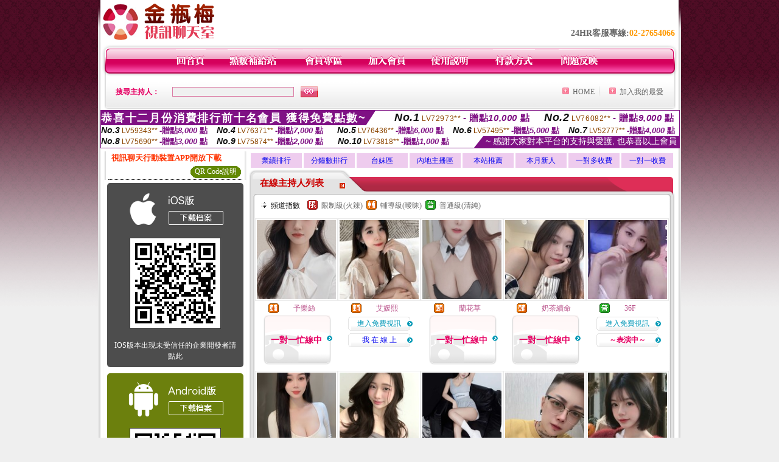

--- FILE ---
content_type: text/html; charset=Big5
request_url: http://www.meme-69.com/index.phtml?FID=1447015
body_size: 12124
content:
<html>

<head>
<title>
LIVE173免費視訊聊天室 :: LIVE173視訊交友</title>
<meta http-equiv="PICS-Label" content='(PICS-1.1 "http://www.ticrf.org.tw/chinese/html/06-rating-v11.htm" l gen true for "http://www.meme-69.com" r (s 3 l 3 v 3 o 0))'>
<meta http-equiv=content-type content="text/html; charset=big5">
<meta name="Keywords" content="">
<meta name="description" content="LIVE173免費視訊聊天室 :: LIVE173視訊交友裡面有數百位視訊美女和你一起聊天,喜歡成人及視訊聊天的網友一定要進來玩一玩。新手可免費試玩免加入會員!">
<style type="text/css"><!--
.text {
	font-size: 12px;
	line-height: 15px;
	color: #000000;
	text-decoration: none;
}

.link {
	font-size: 12px;
	line-height: 15px;
	color: #000000;
	text-decoration: underline;
}

.link_menu {
	font-size: 15px;
	line-height: 24px;
	text-decoration: underline;
}

.SS {font-size: 10px;line-height: 14px;}
.S {font-size: 11px;line-height: 16px;}
.M {font-size: 13px;line-height: 18px;}
.L {font-size: 15px;line-height: 20px;}
.LL {font-size: 17px;line-height: 22px;}


.t01 {
	font-family: "新細明體";
	font-size: 12px;
	color: #FFFFFF;
}
.t02 {
	font-family: "新細明體";
	font-size: 12px;
	line-height: 14px;
	color: #666666;
	text-decoration: underline;
}
.t03 {
	font-family: "新細明體";
	font-size: 12px;
	line-height: 18px;
	color: #000000;
}
.t04 {
	font-family: "新細明體";
	font-size: 12px;
	color: #FF0066;
}
.t05 {
	font-family: "新細明體";
	font-size: 12px;
	color: #000000;
}
.t06 {
	font-family: "新細明體";
	font-size: 12px;
	color: #FFFFFF;
}
.text1{
	font-family: "新細明體";
	font-size: 12px;
	color: #666666;
}
.text2{
	font-family: "新細明體";
	font-size: 15px;
	color: #990033;
}
.text3{
	font-family: "新細明體";
	font-size: 15px;
	color: #000066;
}
.text4{
	font-family: "新細明體";
	font-size: 12px;
	color: #FF6600;
}
.text5 {
	font-family: "新細明體";
	font-size: 15px;
	color: #000000;
}
.text6 {
	font-family: "新細明體";
	font-size: 12px;
	color: #FF6600;
}
.text7 {
	font-family: "新細明體";
	font-size: 15px;
	color: #FFFFFF;
	font-weight: bold;
}
.manu-black12b {
	font-size:12px;
	font-weight:bold;
	color:#000000;
	height:26px;
	text-align:center;
	line-height:24px;
	background-image: url(images/explain_02.gif);
	background-repeat: repeat-x;
	background-position: center center;
	border-left:#ffffff 1px solid;
	border-right:#ffffff 1px solid;
}
.manu-black12b a:link,.manu-black12b a:visited {color:#000000;}
.manu-black12b a:hover {color:#e60163;}

.manu-white12 {
	font-size:12px;
	color:#ffffff;
	text-align:center;
	height:26px;
	line-height:24px;
	background-image: url(images/explain_04.gif);
	background-repeat: repeat-x;
	background-position: center center;
	border-left:#ffffff 1px solid;
	border-right:#ffffff 1px solid;
}
.manu-white12 a:link,.manu-white12 a:visited {color:#ffffff;}
.manu-white12 a:hover {color:#eeeeee;}
.red-16b {font-size: 16px;font-weight: bold;color:#dc0a8f;line-height:30px;}
.red-16c {font-size: 16px;font-weight: bold;color:#f7006b;line-height:30px;}
.txt-gray {overflow:auto;border:#f4f4f4 1px solid;background-color:#f4f4f4;height:16px;color:#666666;font-size:12px;width:99%;height:125px;}
--></style>
<link href="css/main.css" rel="stylesheet" type="text/css" />
<link href="css/index.css" rel="stylesheet" type="text/css" />
<link href="css/zhuchiren.css" rel="stylesheet" type="text/css" />
<link href="css/baoxiang.css" rel="stylesheet" type="text/css" />
<script src='Scripts/AC_RunActiveContent.js' type='text/javascript'></script>
<script language="JavaScript" type="text/JavaScript">
function CHAT_GO(AID,FORMNAME){
document.form1_GO.AID.value=AID;
document.form1_GO.ROOM.value=AID;
document.form1_GO.MID.value=10000;
if(FORMNAME.uname.value=="" || FORMNAME.uname.value.indexOf("請輸入")!=-1)    {
  alert("請輸入暱稱");
  FORMNAME.uname.focus();
}else{
  var AWidth = screen.width-20;
  var AHeight = screen.height-80;
  if( document.all || document.layers ){
  utchat10000=window.open("","utchat10000","width="+AWidth+",height="+AHeight+",resizable=yes,toolbar=no,location=no,directories=no,status=no,menubar=no,copyhistory=no,top=0,left=0");
  }else{
  utchat10000=window.open("","utchat10000","width="+AWidth+",height="+AHeight+",resizable=yes,toolbar=no,location=no,directories=no,status=no,menubar=no,copyhistory=no,top=0,left=0");
  }
  document.form1_GO.uname.value=FORMNAME.uname.value;
  document.form1_GO.sex.value=FORMNAME.sex.value;
  document.form1_GO.submit();
}
}


function CHAT_GO123(AID){
  document.form1_GO.AID.value=AID;
  document.form1_GO.ROOM.value=AID;
  document.form1_GO.MID.value=10000;
  if(document.form1_GO.uname.value=="")    {
    alert("請輸入暱稱");
  }else{
    var AWidth = screen.width-20;
    var AHeight = screen.height-80;
    if( document.all || document.layers ){
    utchat10000=window.open("","utchat10000","width="+AWidth+",height="+AHeight+",resizable=yes,toolbar=no,location=no,directories=no,status=no,menubar=no,copyhistory=no,top=0,left=0");
    }else{
    utchat10000=window.open("","utchat10000","width="+AWidth+",height="+AHeight+",resizable=yes,toolbar=no,location=no,directories=no,status=no,menubar=no,copyhistory=no,top=0,left=0");
    }
    document.form1_GO.submit();
  }
}

function MM_swapImgRestore() { //v3.0
  var i,x,a=document.MM_sr; for(i=0;a&&i<a.length&&(x=a[i])&&x.oSrc;i++) x.src=x.oSrc;
}

function MM_preloadImages() { //v3.0
  var d=document; if(d.images){ if(!d.MM_p) d.MM_p=new Array();
    var i,j=d.MM_p.length,a=MM_preloadImages.arguments; for(i=0; i<a.length; i++)
    if (a[i].indexOf("#")!=0){ d.MM_p[j]=new Image; d.MM_p[j++].src=a[i];}}
}

function MM_findObj(n, d) { //v4.01
  var p,i,x;  if(!d) d=document; if((p=n.indexOf("?"))>0&&parent.frames.length) {
    d=parent.frames[n.substring(p+1)].document; n=n.substring(0,p);}
  if(!(x=d[n])&&d.all) x=d.all[n]; for (i=0;!x&&i<d.forms.length;i++) x=d.forms[i][n];
  for(i=0;!x&&d.layers&&i<d.layers.length;i++) x=MM_findObj(n,d.layers[i].document);
  if(!x && d.getElementById) x=d.getElementById(n); return x;
}

function MM_swapImage() { //v3.0
  var i,j=0,x,a=MM_swapImage.arguments; document.MM_sr=new Array; for(i=0;i<(a.length-2);i+=3)
   if ((x=MM_findObj(a[i]))!=null){document.MM_sr[j++]=x; if(!x.oSrc) x.oSrc=x.src; x.src=a[i+2];}
}


 function aa() {
   if (window.event.ctrlKey)
       {
     window.event.returnValue = false;
         return false;
       }
 }
 function bb() {
   window.event.returnValue = false;
 }
function MM_openBrWindow(theURL,winName,features) { //v2.0
 window.open(theURL,winName,features);
}


//-->
</script>

</head>
<!--body bgcolor=#000000 text=#000000 link=#0000CC vlink=#3987C6 topMargin=5 marginheight=0 marginwidth=0-->
<body>
<center><div id='main'><div id='main-l'><img src='images/mm69-bg-left.gif' width='4' height='50' /></div><div id='main-m'><table width='950' border='0' align='center' cellpadding='0' cellspacing='0' bgcolor='#FFFFFF'><tr><td width='235' height='70' align='left' valign='middle'><img src='images/mm69_logo.gif' width='235' height='66' /></td><td width='715' align='right' valign='bottom'><span class='black14-b'>24HR客服專線:</span><span class='tel-b'>02-27654066</span>&nbsp;&nbsp;</td></tr><tr><td colspan='2' align='left' valign='middle'><img src='images/mm69_05.gif' width='950' height='10' /></td></tr></table><table width='950' border='0' align='center' cellpadding='0' cellspacing='0' bgcolor='#FFFFFF'><tr><td width='16' align='left' background='images/mm69_08.gif'><img src='images/mm69_07.gif' width='16' height='41' /></td><td width='919' background='images/mm69_08.gif'><table width='730' border='0' align='center' cellpadding='0' cellspacing='0'><tr><td align='center'><a href='./index.phtml?FID=1447015'><img src='images/mm69_10.gif' width='49' height='41' border='0' /></a></td><td align='center'><img src='images/mm69_08.gif' width='1' height='41' /></td><td align='center'><a href='/PAY1/?UID=&FID=1447015' TARGET='_blank'><img src='images/mm69_12.gif' width='83' height='41' /></a></td><td align='center'><img src='images/mm69_08.gif' width='1' height='41' /></td><td align='center'><a href='./index.phtml?PUT=up_logon&FID=1447015'><img src='images/mm69_14.gif' width='67' height='41' border='0' /></a></td><td align='center'><img src='images/mm69_08.gif' width='1' height='41' /></td><td align='center'><a href='./index.phtml?PUT=up_reg&s=1&FID=1447015'><img src='images/mm69_16.gif' width='67' height='41' border='0' /></a></td><td align='center'><img src='images/mm69_08.gif' width='1' height='41' /></td><td align='center'><a href='./index.phtml?PUT=faq&FID=1447015'><img src='images/mm69_18.gif' width='66' height='41' border='0' /></a></td><td align='center'><img src='images/mm69_08.gif' width='1' height='41' /></td><td align='center'><a href='./index.phtml?PUT=pay_doc1&FID=1447015'><img src='images/mm69_20.gif' width='69' height='41' border='0' /></a></td><td align='center'><img src='images/mm69_08.gif' width='1' height='41' /></td><td align='center'><a href='./index.phtml?PUT=mailbox&FID=1447015'><img src='images/mm69_22.gif' width='68' height='41' border='0' /></a></td></tr></table></td><td width='15' align='right' background='images/mm69_08.gif'><img src='images/mm69_24.gif' width='15' height='41' /></td></tr></table><SCRIPT language='JavaScript'>function CHECK_SEARCH_KEY(FORMNAME){var error;if (FORMNAME.KEY_STR.value.length<2){alert('您輸入的搜尋字串必需多於 2 字元!!');FORMNAME.KEY_STR.focus();return false;}return true;}</SCRIPT><table width='950' height='60' border='0' align='center' cellpadding='0' cellspacing='0'><tr><form name='SEARCHFORM' action='./index.phtml' align=center method=POST onSubmit='return CHECK_SEARCH_KEY(SEARCHFORM);'><input type=hidden name='PUT' value=''><input type=hidden name='FID' value='1447015'><td class='top-bg'><table width='900' border='0' align='center' cellpadding='0' cellspacing='0'><tr><td width='93' align='left' class='red12-b'>搜尋主持人：</td><td width='211'><input name='KEY_STR' type='text' class='input-red-border' VALUE='' /></td><td width='191'><input type='image' src='images/mm69_go.gif' width='28' height='18' /></td><td align='right' valign='middle' class='gray-12'>&nbsp;&nbsp;</td><td align='right' width='80' valign='middle' class='gray-12'><img src='images/mm69_add.gif' width='11' height='11' />&nbsp;&nbsp;<a href='./index.phtml?FID=1447015'>HOME</a>&nbsp;</td><td width='10' align='center' valign='middle' class='gray-12'><img src='images/mm69-line.gif' /></td><td width='100' align='right' valign='middle' class='gray-12'><img src='images/mm69_add.gif' width='11' height='11' />&nbsp;&nbsp;<a href='javascript:window.external.AddFavorite ("http://www.meme-69.com","LIVE173免費視訊聊天室 :: LIVE173視訊交友")'>加入我的最愛</a></td></form></tr></table></td></tr></table><table width='0' border='0' cellpadding='0' cellspacing='0'><TR><TD></TD></TR><form method='POST' action='/V4/index.phtml'  target='utchat10000' name='form1_GO'><input type='HIDDEN' name='uname' value=''><input type='HIDDEN' name='password' value=''><input type='HIDDEN' name='sex' value=''><input type='HIDDEN' name='sextype' value=''><input type='HIDDEN' name='age' value=''><input type='HIDDEN' name='MID' value='1447015'><input type='HIDDEN' name='UID' value=''><input type='HIDDEN' name='ROOM' value=''><input type='HIDDEN' name='AID' value=''><input type='HIDDEN' name='FID' value='1447015'><input type='HIDDEN' name='ACTIONTYPE' value='AUTO'></form></TABLE><SCRIPT>
function CHATGO(AID,ACTIONTYPE){
  //document.FORM_GO_CHAT.ACTIONTYPE.value=ACTIONTYPE;
  //document.FORM_GO_CHAT.AID.value=AID;
  //document.FORM_GO_CHAT.ROOM.value=AID;
  //document.FORM_GO_CHAT.MID.value=10000;
  var AW = screen.availWidth;
  var AH = screen.availHeight;
 if( document.all || document.layers ){
   utchat10000=window.open('./V4MEIMEI69/index.phtml?ACTIONTYPE='+ACTIONTYPE+'&MID=10000&ROOM='+AID+'&AID='+AID+'&FID=1447015','utchat10000','width='+AW+',height='+AH+',resizable=yes,toolbar=no,location=no,directories=no,status=no,menubar=no,copyhistory=no,top=0,left=0,scrollbars=yes');
 }else{
   utchat10000=window.open('./V4MEIMEI69/index.phtml?ACTIONTYPE='+ACTIONTYPE+'&MID=10000&ROOM='+AID+'&AID='+AID+'&FID=1447015','utchat10000','width='+AW+',height='+AH+',resizable=yes,toolbar=no,location=no,directories=no,status=no,menubar=no,copyhistory=no,top=0,left=0,scrollbars=yes');
 }}</SCRIPT><table width='0' border='0' cellpadding='0' cellspacing='0'><TR><TD></TD></TR>
<form method='GET' action='./V4MEIMEI69/index.phtml'  target='utchat10000' name='FORM_GO_CHAT'>
<input type='HIDDEN' name='uname' value=''>
<input type='HIDDEN' name='password' value=''>
<input type='HIDDEN' name='sex' value=''>
<input type='HIDDEN' name='sextype' value=''>
<input type='HIDDEN' name='age' value=''>
<input type='HIDDEN' name='NICKNAME' value=''><input type='HIDDEN' name='USERID' value=''><input type='HIDDEN' name='USER_PASSWORD' value=''><input type='HIDDEN' name='ACTIONTYPE' value=''><input type='HIDDEN' name='MID' value='1447015'>
<input type='HIDDEN' name='UID' value=''>
<input type='HIDDEN' name='ROOM' value=''>
<input type='HIDDEN' name='AID' value=''>
<input type='HIDDEN' name='FID' value='1447015'>
</form></TABLE><div style="margin: auto;width: 950px;border:1px solid #7f1184; font-family:Helvetica, Arial, 微軟正黑體 ,sans-serif;font-size: 13px; background-color: #ffffff">
<table border="0" cellpadding="0" cellspacing="0" width="100%">
            <tr>
              <td align="left" valign="top">
                <table border="0" cellpadding="0" cellspacing="0" height="23">
                  <tr>
                    <td height="23" bgcolor="#7f1184"><b style="letter-spacing:0.1em;color:#FFFFFF;font-size:18px"> 恭喜十二月份消費排行前十名會員 獲得免費點數~</b></td>
                    <td align="left" valign="top" width="15">
                      <div style="border-style:solid;border-width: 23px 15px 0 0;border-color: #7e1184 transparent transparent transparent;"></div>
                    </td>
                  </tr>
                </table>
              </td>
              <td align="left" style="letter-spacing:0.05em">
                <b style="color:#111111;font-size:18px"><em>No.1</em></b>&nbsp;<span style="color:#8c4600">LV72973**</span>
                <b style="color:#7f1184;font-size:15px"> - 贈點<em>10,000</em> 點</b>
              </td>
              <td align="center" style="letter-spacing:0.05em">
                <b style="color:#111111;font-size:18px"><em>No.2</em></b>&nbsp;<span style="color:#8c4600">LV76082**</span>
                <b style="color:#7f1184;font-size:15px"> - 贈點<em>9,000</em> 點</b>
              </td>
            </tr>
          </table>
          <table border="0" cellpadding="0" cellspacing="0" width="100%">
            <tr>
              <td width="20%">
                <b style="color:#111111;font-size:14px"><em>No.3</em></b>&nbsp;<span style="color:#8c4600;font-size:12px">LV59343**</span>
                <b style="color:#7f1184;font-size:13px"> -贈點<em>8,000</em> 點</b>
              </td>
              <td width="20%">
                <b style="color:#111111;font-size:14px"><em>No.4</em></b>&nbsp;<span style="color:#8c4600;font-size:12px">LV76371**</span>
                <b style="color:#7f1184;font-size:13px"> -贈點<em>7,000</em> 點</b>
              </td>
              <td align="center" width="20%">
                <b style="color:#111111;font-size:14px"><em>No.5</em></b>&nbsp;<span style="color:#8c4600;font-size:12px">LV76436**</span>
                <b style="color:#7f1184;font-size:13px"> -贈點<em>6,000</em> 點</b>
              </td>
              <td align="center">
                <b style="color:#111111;font-size:14px"><em>No.6</em></b>&nbsp;<span style="color:#8c4600;font-size:12px">LV57495**</span>
                <b style="color:#7f1184;font-size:13px"> -贈點<em>5,000</em> 點</b>
              </td>
              <td align="center">
                <b style="color:#111111;font-size:14px"><em>No.7</em></b>&nbsp;<span style="color:#8c4600;font-size:12px">LV52777**</span>
                <b style="color:#7f1184;font-size:13px"> -贈點<em>4,000</em> 點</b>
              </td>
            </tr>
          </table>
          <table border="0" cellpadding="0" cellspacing="0" width="100%">
            <tr>
              <td width="20%">
                <b style="color:#111111;font-size:14px"><em>No.8</em></b>&nbsp;<span style="color:#8c4600;font-size:12px">LV75690**</span>
                <b style="color:#7f1184;font-size:13px"> -贈點<em>3,000</em> 點</b>
              </td>
              <td width="20%">
                <b style="color:#111111;font-size:14px"><em>No.9</em></b>&nbsp;<span style="color:#8c4600;font-size:12px">LV75874**</span>
                <b style="color:#7f1184;font-size:13px"> -贈點<em>2,000</em> 點</b>
              </td>
              <td align="center">
                <b style="color:#111111;font-size:14px"><em>No.10</em></b>&nbsp;<span style="color:#8c4600;font-size:12px">LV73818**</span>
                <b style="color:#7f1184;font-size:13px"> -贈點<em>1,000</em> 點</b>
              </td>
              <td align="right" valign="bottom">
                <table border="0" cellpadding="0" cellspacing="0">
                  <tr>
                    <td align="right" valign="top" width="15">
                      <div style="border-style: solid;border-width:0 0 19px 15px;border-color: transparent transparent #7e1184 transparent;"></div>
                    </td>
                    <td bgcolor="#7f1184" style="color:#FFFFFF;font-size:14px">&nbsp;~ 感謝大家對本平台的支持與愛護, 也恭喜以上會員&nbsp;</td>
                  </tr>
                </table>
              </td>
            </tr>
          </table>
        </div>
<table width='100%' border='0' cellpadding='0' cellspacing='0' bgcolor='#FFFFFF'><tr><td height='5'></td></tr></table><table width='938' border='0' align='center' cellpadding='0' cellspacing='0'><table width='938' border='0' align='center' cellpadding='0' cellspacing='0'><tr><td width='234' align='center' valign='top' class='box-bg3'><!--app下載-->
 <table width='220' border='0' align='center' cellpadding='2' cellspacing='0' bgcolor='#FFFFFF' style='border-bottom:1px dotted '>
<tr>
<td width='100%' style='padding-left:5px;'><strong><font color='#FF3300' class='M'>視訊聊天行動裝置APP開放下載</font></strong></td>
</tr>

<tr>
<td>
<table width='100%' border='0' align='CENTER' cellpadding='0' cellspacing='0' bgcolor='#FFFFFF'>
<tr><!--td width='83' height='20' align='center' background='/APK/images/app_btnbg.gif'>
<a href='/APK/app.phtml' target='_blank' style='font-size:12px; color:#FFFFFF'>APP使用說明</a></td-->
<td>&nbsp;</td><td width='83' height='20' align='center' background='/APK/images/app_btnbg.gif'><a href='/APK/qrcode.phtml' target='_blank' style='font-size:12px; color:#FFFFFF'>QR Code說明</a></td></tr>
<tr></tr>
</table>
</td>
</tr>
</table>
<table width='100%' border='0' align='center' cellpadding='5' cellspacing='0' bgcolor='#FFFFFF' style='margin-bottom:10px'>
<tr>
<td>
<table width='100%' align='center' bgcolor='#4d4d4d' cellspacing='0'style='color:#ffffff;line-height:1.5;border-radius: 5px;'>
<tr><td align='center' style='padding-top:5px'><a href='/APK/?WEBID=U69&O1=IOS&FID=1447015' target='_top'><img src='/APK/images/iosapp_btncn.png' border='0'></a></td></tr><tr><td align='center' style='padding:9px'><a href='/APK/?WEBID=U69&O1=IOS&FID=1447015' target='_top'><img src='/APK/U69/PNG/IOS/AAWEB2151.png' style='border:1px solid #333333'></a></td></tr>
<tr><td align='center' style='padding:9px'>
<a href='https://support.apple.com/zh-tw/HT204460' target='_blank'><FONT COLOR='#FFFFFF'>IOS版本出現未受信任的企業開發者請點此</FONT></a>
</td></tr>


</table>
</td>
</tr>
<tr>
<td>
<table width='100%' align='center' bgcolor='#6c800d' cellspacing='0'style='color:#ffffff;line-height:1.5;border-radius: 5px;'>
<tr><td align='center' style='padding-top:5px'><a href='/APK/?WEBID=U69&O1=AN&FID=1447015'><img src='/APK/images/androidapp_btncn.png' border='0'></a></td></tr>
<!--android QRcode-->
<tr><td align='center' style='padding:9px'><a href='/APK/?WEBID=U69&O1=AN&FID=1447015'><img src='/APK/U69/PNG/AN/AAWEB2151.png' style='border:1px solid #333333'></a></td></tr>

<tr><td align='center' style='padding:9px'>
<a href='http://happy-yblog.blogspot.tw/2013/11/android-unknown-sources.html' target='_blank'><FONT COLOR='#FFFFFF'>Android版本需開啟允許未知來源</a>
</td></tr>


</table>
</td>
</tr>
<!--tr>
<td align='left'>
<a href='/APK/faq.phtml#faq1-09' target='_blank' style='color:#0088cc'> → iOS安裝後出現 '尚未信任企業級開發人員' 請點此</a><br>
<a href='/APK/faq.phtml#faq1-10' target='_blank' style='color:#0088cc'> → 暫不支援QQ 與微信掃一掃, 其它下載方式請點此</a> <br>
</td>
</tr--><tr><td align='left'></td></tr></table><!--app下載 end--><table width='234' border='0' align='center' cellpadding='0' cellspacing='0'><tr><td height='8' bgcolor='#FFFFFF'></td></tr><tr><td class='manu-1'></td></tr><tr><td align='center' valign='bottom' class='xinren-pic'><img src='images/mm69_66.jpg' /></td></tr><tr><td align='center' valign='bottom'><table width='100%' border='0' cellspacing='0' cellpadding='0' style='margin-top:10px;'><tr><td width='13%' align='right'><B><FONT COLOR='RED'>1</FONT></B></td><td width='29%' align='right' class='xinren-pic-s'><br />&nbsp;<A href='./?PUT=a_show&AID=296012&FID=1447015&R2=&CHANNEL=' ><img src='/A_PH/296012/1-135x135.jpg' /></a></td><td width='58%' align='center' valign='middle' class='gray-12'><table width='100%' border='0' cellspacing='0' cellpadding='0'><TR><TD WIDTH='30' ALIGN='CENTER'><img src='/images/slevel2.gif' width='17' height='16' BORDER=0 ALT='節目等級為輔導級適合年齡滿18歲之成人進入'></TD><TD ALIGN='LEFT'><A href='./?PUT=a_show&AID=296012&FID=1447015&R2=&CHANNEL=' >藍允希 </a></TD></TR></TABLE><span class='red12-b'>~表演中~</span></td></tr><tr><td width='13%' align='right'><B><FONT COLOR='RED'>2</FONT></B></td><td width='29%' align='right' class='xinren-pic-s'><br />&nbsp;<A href='./?PUT=a_show&AID=295737&FID=1447015&R2=&CHANNEL=' ><img src='/A_PH/295737/1-135x135.jpg' /></a></td><td width='58%' align='center' valign='middle' class='gray-12'><table width='100%' border='0' cellspacing='0' cellpadding='0'><TR><TD WIDTH='30' ALIGN='CENTER'><img src='/images/slevel1.gif' width='17' height='16' BORDER=0 ALT='節目等級為限制級適合年齡滿21歲之成人進入'></TD><TD ALIGN='LEFT'><A href='./?PUT=a_show&AID=295737&FID=1447015&R2=&CHANNEL=' >婉婉來了 </a></TD></TR></TABLE><span class='red12-b'>~表演中~</span></td></tr><tr><td width='13%' align='right'><B><FONT COLOR='RED'>3</FONT></B></td><td width='29%' align='right' class='xinren-pic-s'><br />&nbsp;<A href='./?PUT=a_show&AID=295736&FID=1447015&R2=&CHANNEL=' ><img src='/A_PH/295736/1-135x135.jpg' /></a></td><td width='58%' align='center' valign='middle' class='gray-12'><table width='100%' border='0' cellspacing='0' cellpadding='0'><TR><TD WIDTH='30' ALIGN='CENTER'><img src='/images/slevel1.gif' width='17' height='16' BORDER=0 ALT='節目等級為限制級適合年齡滿21歲之成人進入'></TD><TD ALIGN='LEFT'><A href='./?PUT=a_show&AID=295736&FID=1447015&R2=&CHANNEL=' >安琪~ </a></TD></TR></TABLE><span class='red12-b'>~表演中~</span></td></tr><tr><td width='13%' align='right'><B><FONT COLOR='RED'>4</FONT></B></td><td width='29%' align='right' class='xinren-pic-s'><br />&nbsp;<A href='./?PUT=a_show&AID=295699&FID=1447015&R2=&CHANNEL=' ><img src='/A_PH/295699/1-135x135.jpg' /></a></td><td width='58%' align='center' valign='middle' class='gray-12'><table width='100%' border='0' cellspacing='0' cellpadding='0'><TR><TD WIDTH='30' ALIGN='CENTER'><img src='/images/slevel0.gif' width='17' height='16' BORDER=0 ALT='節目等級為普通級適合所有年齡層進入'></TD><TD ALIGN='LEFT'><A href='./?PUT=a_show&AID=295699&FID=1447015&R2=&CHANNEL=' >鹿伊 </a></TD></TR></TABLE><span class='red12-b'>~表演中~</span></td></tr><tr><td width='13%' align='right'><B><FONT COLOR='RED'>5</FONT></B></td><td width='29%' align='right' class='xinren-pic-s'><br />&nbsp;<A href='./?PUT=a_show&AID=295631&FID=1447015&R2=&CHANNEL=' ><img src='/A_PH/295631/1-135x135.jpg' /></a></td><td width='58%' align='center' valign='middle' class='gray-12'><table width='100%' border='0' cellspacing='0' cellpadding='0'><TR><TD WIDTH='30' ALIGN='CENTER'><img src='/images/slevel1.gif' width='17' height='16' BORDER=0 ALT='節目等級為限制級適合年齡滿21歲之成人進入'></TD><TD ALIGN='LEFT'><A href='./?PUT=a_show&AID=295631&FID=1447015&R2=&CHANNEL=' >幼師可可 </a></TD></TR></TABLE><span class='red12-b'>~表演中~</span></td></tr><tr><td width='13%' align='right'><B><FONT COLOR='RED'>6</FONT></B></td><td width='29%' align='right' class='xinren-pic-s'><br />&nbsp;<A href='./?PUT=a_show&AID=295479&FID=1447015&R2=&CHANNEL=' ><img src='/A_PH/295479/1-135x135.jpg' /></a></td><td width='58%' align='center' valign='middle' class='gray-12'><table width='100%' border='0' cellspacing='0' cellpadding='0'><TR><TD WIDTH='30' ALIGN='CENTER'><img src='/images/slevel1.gif' width='17' height='16' BORDER=0 ALT='節目等級為限制級適合年齡滿21歲之成人進入'></TD><TD ALIGN='LEFT'><A href='./?PUT=a_show&AID=295479&FID=1447015&R2=&CHANNEL=' >呼呼慾出 </a></TD></TR></TABLE><A href="Javascript:CHATGO('295479','4');"><span class='pink12'>~我在線上~</span></a></td></tr><tr><td width='13%' align='right'><B><FONT COLOR='RED'>7</FONT></B></td><td width='29%' align='right' class='xinren-pic-s'><br />&nbsp;<A href='./?PUT=a_show&AID=295437&FID=1447015&R2=&CHANNEL=' ><img src='/A_PH/295437/1-135x135.jpg' /></a></td><td width='58%' align='center' valign='middle' class='gray-12'><table width='100%' border='0' cellspacing='0' cellpadding='0'><TR><TD WIDTH='30' ALIGN='CENTER'><img src='/images/slevel2.gif' width='17' height='16' BORDER=0 ALT='節目等級為輔導級適合年齡滿18歲之成人進入'></TD><TD ALIGN='LEFT'><A href='./?PUT=a_show&AID=295437&FID=1447015&R2=&CHANNEL=' >萌萌女神 </a></TD></TR></TABLE><span class='red12-b'>~表演中~</span></td></tr><tr><td width='13%' align='right'><B><FONT COLOR='RED'>8</FONT></B></td><td width='29%' align='right' class='xinren-pic-s'><br />&nbsp;<A href='./?PUT=a_show&AID=295436&FID=1447015&R2=&CHANNEL=' ><img src='/A_PH/295436/1-135x135.jpg' /></a></td><td width='58%' align='center' valign='middle' class='gray-12'><table width='100%' border='0' cellspacing='0' cellpadding='0'><TR><TD WIDTH='30' ALIGN='CENTER'><img src='/images/slevel2.gif' width='17' height='16' BORDER=0 ALT='節目等級為輔導級適合年齡滿18歲之成人進入'></TD><TD ALIGN='LEFT'><A href='./?PUT=a_show&AID=295436&FID=1447015&R2=&CHANNEL=' >婂婂妹妹 </a></TD></TR></TABLE><A href="Javascript:CHATGO('295436','4');"><span class='pink12'>~我在線上~</span></a></td></tr><tr><td width='13%' align='right'><B><FONT COLOR='RED'>9</FONT></B></td><td width='29%' align='right' class='xinren-pic-s'><br />&nbsp;<A href='./?PUT=a_show&AID=295230&FID=1447015&R2=&CHANNEL=' ><img src='/A_PH/295230/1-135x135.jpg' /></a></td><td width='58%' align='center' valign='middle' class='gray-12'><table width='100%' border='0' cellspacing='0' cellpadding='0'><TR><TD WIDTH='30' ALIGN='CENTER'><img src='/images/slevel1.gif' width='17' height='16' BORDER=0 ALT='節目等級為限制級適合年齡滿21歲之成人進入'></TD><TD ALIGN='LEFT'><A href='./?PUT=a_show&AID=295230&FID=1447015&R2=&CHANNEL=' >鮮女 </a></TD></TR></TABLE><span class='red12-b'>~表演中~</span></td></tr><tr><td width='13%' align='right'><B><FONT COLOR='RED'>10</FONT></B></td><td width='29%' align='right' class='xinren-pic-s'><br />&nbsp;<A href='./?PUT=a_show&AID=295046&FID=1447015&R2=&CHANNEL=' ><img src='/A_PH/295046/1-135x135.jpg' /></a></td><td width='58%' align='center' valign='middle' class='gray-12'><table width='100%' border='0' cellspacing='0' cellpadding='0'><TR><TD WIDTH='30' ALIGN='CENTER'><img src='/images/slevel1.gif' width='17' height='16' BORDER=0 ALT='節目等級為限制級適合年齡滿21歲之成人進入'></TD><TD ALIGN='LEFT'><A href='./?PUT=a_show&AID=295046&FID=1447015&R2=&CHANNEL=' >不穿內褲 </a></TD></TR></TABLE><span class='red12-b'>~表演中~</span></td></tr><tr><td width='13%' align='right'><B><FONT COLOR='RED'>11</FONT></B></td><td width='29%' align='right' class='xinren-pic-s'><br />&nbsp;<A href='./?PUT=a_show&AID=294825&FID=1447015&R2=&CHANNEL=' ><img src='/A_PH/294825/1-135x135.jpg' /></a></td><td width='58%' align='center' valign='middle' class='gray-12'><table width='100%' border='0' cellspacing='0' cellpadding='0'><TR><TD WIDTH='30' ALIGN='CENTER'><img src='/images/slevel0.gif' width='17' height='16' BORDER=0 ALT='節目等級為普通級適合所有年齡層進入'></TD><TD ALIGN='LEFT'><A href='./?PUT=a_show&AID=294825&FID=1447015&R2=&CHANNEL=' >嫣嫣晚念 </a></TD></TR></TABLE><A href="Javascript:CHATGO('294825','4');"><span class='pink12'>~我在線上~</span></a></td></tr><tr><td width='13%' align='right'><B><FONT COLOR='RED'>12</FONT></B></td><td width='29%' align='right' class='xinren-pic-s'><br />&nbsp;<A href='./?PUT=a_show&AID=294752&FID=1447015&R2=&CHANNEL=' ><img src='/A_PH/294752/1-135x135.jpg' /></a></td><td width='58%' align='center' valign='middle' class='gray-12'><table width='100%' border='0' cellspacing='0' cellpadding='0'><TR><TD WIDTH='30' ALIGN='CENTER'><img src='/images/slevel1.gif' width='17' height='16' BORDER=0 ALT='節目等級為限制級適合年齡滿21歲之成人進入'></TD><TD ALIGN='LEFT'><A href='./?PUT=a_show&AID=294752&FID=1447015&R2=&CHANNEL=' >雅婷妹妹 </a></TD></TR></TABLE><span class='red12-b'>~表演中~</span></td></tr><tr><td width='13%' align='right'><B><FONT COLOR='RED'>13</FONT></B></td><td width='29%' align='right' class='xinren-pic-s'><br />&nbsp;<A href='./?PUT=a_show&AID=294611&FID=1447015&R2=&CHANNEL=' ><img src='/A_PH/294611/1-135x135.jpg' /></a></td><td width='58%' align='center' valign='middle' class='gray-12'><table width='100%' border='0' cellspacing='0' cellpadding='0'><TR><TD WIDTH='30' ALIGN='CENTER'><img src='/images/slevel1.gif' width='17' height='16' BORDER=0 ALT='節目等級為限制級適合年齡滿21歲之成人進入'></TD><TD ALIGN='LEFT'><A href='./?PUT=a_show&AID=294611&FID=1447015&R2=&CHANNEL=' >酥奈兒 </a></TD></TR></TABLE><span class='red12-b'>~表演中~</span></td></tr><tr><td width='13%' align='right'><B><FONT COLOR='RED'>14</FONT></B></td><td width='29%' align='right' class='xinren-pic-s'><br />&nbsp;<A href='./?PUT=a_show&AID=294407&FID=1447015&R2=&CHANNEL=' ><img src='/A_PH/294407/1-135x135.jpg' /></a></td><td width='58%' align='center' valign='middle' class='gray-12'><table width='100%' border='0' cellspacing='0' cellpadding='0'><TR><TD WIDTH='30' ALIGN='CENTER'><img src='/images/slevel1.gif' width='17' height='16' BORDER=0 ALT='節目等級為限制級適合年齡滿21歲之成人進入'></TD><TD ALIGN='LEFT'><A href='./?PUT=a_show&AID=294407&FID=1447015&R2=&CHANNEL=' >瑜伽娟兒 </a></TD></TR></TABLE><span class='red12-b'>~表演中~</span></td></tr><tr><td width='13%' align='right'><B><FONT COLOR='RED'>15</FONT></B></td><td width='29%' align='right' class='xinren-pic-s'><br />&nbsp;<A href='./?PUT=a_show&AID=294040&FID=1447015&R2=&CHANNEL=' ><img src='/A_PH/294040/1-135x135.jpg' /></a></td><td width='58%' align='center' valign='middle' class='gray-12'><table width='100%' border='0' cellspacing='0' cellpadding='0'><TR><TD WIDTH='30' ALIGN='CENTER'><img src='/images/slevel1.gif' width='17' height='16' BORDER=0 ALT='節目等級為限制級適合年齡滿21歲之成人進入'></TD><TD ALIGN='LEFT'><A href='./?PUT=a_show&AID=294040&FID=1447015&R2=&CHANNEL=' >狂野阿姨 </a></TD></TR></TABLE><A href="Javascript:CHATGO('294040','4');"><span class='pink12'>~我在線上~</span></a></td></tr><tr><td width='13%' align='right'><B><FONT COLOR='RED'>16</FONT></B></td><td width='29%' align='right' class='xinren-pic-s'><br />&nbsp;<A href='./?PUT=a_show&AID=293803&FID=1447015&R2=&CHANNEL=' ><img src='/A_PH/293803/1-135x135.jpg' /></a></td><td width='58%' align='center' valign='middle' class='gray-12'><table width='100%' border='0' cellspacing='0' cellpadding='0'><TR><TD WIDTH='30' ALIGN='CENTER'><img src='/images/slevel0.gif' width='17' height='16' BORDER=0 ALT='節目等級為普通級適合所有年齡層進入'></TD><TD ALIGN='LEFT'><A href='./?PUT=a_show&AID=293803&FID=1447015&R2=&CHANNEL=' >啵啵糖 </a></TD></TR></TABLE><span class='red12-b'>~表演中~</span></td></tr><tr><td width='13%' align='right'><B><FONT COLOR='RED'>17</FONT></B></td><td width='29%' align='right' class='xinren-pic-s'><br />&nbsp;<A href='./?PUT=a_show&AID=293692&FID=1447015&R2=&CHANNEL=' ><img src='/A_PH/293692/1-135x135.jpg' /></a></td><td width='58%' align='center' valign='middle' class='gray-12'><table width='100%' border='0' cellspacing='0' cellpadding='0'><TR><TD WIDTH='30' ALIGN='CENTER'><img src='/images/slevel2.gif' width='17' height='16' BORDER=0 ALT='節目等級為輔導級適合年齡滿18歲之成人進入'></TD><TD ALIGN='LEFT'><A href='./?PUT=a_show&AID=293692&FID=1447015&R2=&CHANNEL=' >艾杺媛 </a></TD></TR></TABLE><A href="Javascript:CHATGO('293692','4');"><span class='pink12'>~我在線上~</span></a></td></tr><tr><td width='13%' align='right'><B><FONT COLOR='RED'>18</FONT></B></td><td width='29%' align='right' class='xinren-pic-s'><br />&nbsp;<A href='./?PUT=a_show&AID=293354&FID=1447015&R2=&CHANNEL=' ><img src='/A_PH/293354/1-135x135.jpg' /></a></td><td width='58%' align='center' valign='middle' class='gray-12'><table width='100%' border='0' cellspacing='0' cellpadding='0'><TR><TD WIDTH='30' ALIGN='CENTER'><img src='/images/slevel0.gif' width='17' height='16' BORDER=0 ALT='節目等級為普通級適合所有年齡層進入'></TD><TD ALIGN='LEFT'><A href='./?PUT=a_show&AID=293354&FID=1447015&R2=&CHANNEL=' >越南疹皮 </a></TD></TR></TABLE><A href="Javascript:CHATGO('293354','4');"><span class='pink12'>~我在線上~</span></a></td></tr><tr><td width='13%' align='right'><B><FONT COLOR='RED'>19</FONT></B></td><td width='29%' align='right' class='xinren-pic-s'><br />&nbsp;<A href='./?PUT=a_show&AID=293342&FID=1447015&R2=&CHANNEL=' ><img src='/A_PH/293342/1-135x135.jpg' /></a></td><td width='58%' align='center' valign='middle' class='gray-12'><table width='100%' border='0' cellspacing='0' cellpadding='0'><TR><TD WIDTH='30' ALIGN='CENTER'><img src='/images/slevel1.gif' width='17' height='16' BORDER=0 ALT='節目等級為限制級適合年齡滿21歲之成人進入'></TD><TD ALIGN='LEFT'><A href='./?PUT=a_show&AID=293342&FID=1447015&R2=&CHANNEL=' >騷的迷人 </a></TD></TR></TABLE><A href="Javascript:CHATGO('293342','4');"><span class='pink12'>~我在線上~</span></a></td></tr><tr><td width='13%' align='right'><B><FONT COLOR='RED'>20</FONT></B></td><td width='29%' align='right' class='xinren-pic-s'><br />&nbsp;<A href='./?PUT=a_show&AID=293317&FID=1447015&R2=&CHANNEL=' ><img src='/A_PH/293317/1-135x135.jpg' /></a></td><td width='58%' align='center' valign='middle' class='gray-12'><table width='100%' border='0' cellspacing='0' cellpadding='0'><TR><TD WIDTH='30' ALIGN='CENTER'><img src='/images/slevel2.gif' width='17' height='16' BORDER=0 ALT='節目等級為輔導級適合年齡滿18歲之成人進入'></TD><TD ALIGN='LEFT'><A href='./?PUT=a_show&AID=293317&FID=1447015&R2=&CHANNEL=' >尼丸蛋啦 </a></TD></TR></TABLE><span class='red12-b'>~表演中~</span></td></tr></table></td></tr><tr><td height='22' align='center' valign='bottom'><img src='images/mm69_56.gif' width='234' height='20' /></td></tr></table><img src='/images/18r.jpg' width='228' height='140' alt='18r'></td><td width='6'></td><td width='700' align='center' valign='top'><table width='100%' border='0' align='center' cellpadding='3' cellspacing='3' CLASS='M'><TR><td align='CENTER' WIDTH='12%' BGCOLOR='#EECCEE'><a href='./index.phtml?PUT=A_SORT&SORT=N&ON=1&FID=1447015'>業績排行</a></td><td align='CENTER' WIDTH='12%' BGCOLOR='#EECCEE'><a href='./index.phtml?PUT=A_SORT&SORT=N1&ON=1&FID=1447015'>分鐘數排行</a></td><td align='CENTER' WIDTH='12%' BGCOLOR='#EECCEE'><a href='./index.phtml?PUT=A_SORT&SORT=TW&FID=1447015'>台妹區</a></td><td align='CENTER' WIDTH='12%' BGCOLOR='#EECCEE'><a href='./index.phtml?PUT=A_SORT&SORT=CN&FID=1447015'>內地主播區</a></td><td align='CENTER' WIDTH='12%' BGCOLOR='#EECCEE'><a href='./index.phtml?PUT=A_SORT&SORT=HOT&ON=1&FID=1447015'>本站推薦</a></td><td align='CENTER' WIDTH='12%' BGCOLOR='#EECCEE'><a href='./index.phtml?PUT=A_SORT&SORT=NEW&ON=1&FID=1447015'>本月新人</a></td><td align='CENTER' WIDTH='12%' BGCOLOR='#EECCEE'><a href='./index.phtml?PUT=A_SORT&SORT=R6&ON=1&FID=1447015'>一對多收費</a></td><td align='CENTER' WIDTH='12%' BGCOLOR='#EECCEE'><a href='./index.phtml?PUT=A_SORT&SORT=R7&ON=1&FID=1447015'>一對一收費</a></td></tr></table><table width='700' border='0' cellspacing='0' cellpadding='0'><tr><td valign='top' class='box-bg4'><table width='95%' border='0' align='center' cellpadding='0' cellspacing='0'><tr><td height='12' colspan='2'></td></tr><tr><td width='88%' align='left'><B><FONT COLOR='#CC0000' CLASS='L'>在線主持人列表</FONT></B></td><td width='12%' align='center'></td></tr></table></td></tr><tr><td class='box-bg5'><table width='94%' border='0' align='center' cellpadding='0' cellspacing='0'><tr><td height='24' align='left' valign='bottom' class='gray-12'><table border='0' cellpadding='0' cellspacing='0'><tr><td><img src='images/mm69_48.gif' />&nbsp;&nbsp;</TD><TD>頻道指數&nbsp;&nbsp;</TD><TD>&nbsp;&nbsp;<A HREF='./index.phtml?PUT=A_SORT&SORT=R41&FID=1447015'><img src='/images/slevel1.gif' width='17' height='16' BORDER='0' TITLE='節目等級為限制級適合年齡滿21歲之成人進入'></A></TD><TD>&nbsp;&nbsp;<A HREF='./index.phtml?PUT=A_SORT&SORT=R41&FID=1447015'>限制級(火辣)</A></TD><TD>&nbsp;&nbsp;<A HREF='./index.phtml?PUT=A_SORT&SORT=R42&FID=1447015'><img src='/images/slevel2.gif' width='17' height='16' BORDER='0' TITLE='節目等級為輔導級適合年齡滿18歲之成人進入'></A></TD><TD>&nbsp;&nbsp;<A HREF='./index.phtml?PUT=A_SORT&SORT=R42&FID=1447015'>輔導級(曖昧)</A></TD><TD>&nbsp;&nbsp;<A HREF='./index.phtml?PUT=A_SORT&SORT=R40&FID=1447015'><img src='/images/slevel0.gif' width='17' height='16' BORDER='0' TITLE='節目等級為普通級適合所有年齡層進入'></A></TD><TD>&nbsp;&nbsp;<A HREF='./index.phtml?PUT=A_SORT&SORT=R40&FID=1447015'>普通級(清純)</A></td></tr></table></td></tr></table><table width='95%' border='0' align='center' cellpadding='0' cellspacing='0'><tr><td><TR><td width='16.6%' valign='top' scope='col'><table width='100%' border='0' cellspacing='0' cellpadding='0'><tr><td align='center' class='liaotian-pic'><A href='./index.phtml?PUT=a_show&AID=252528&FID=1447015&R2=&CHANNEL='><img src='http://61.31.228.27/A_PH/252528/3-135x135.jpg' WIDTH='130'/></a></td></tr><tr><td align='center'><table width='100%' border='0' cellspacing='0' cellpadding='0'><TR><TD WIDTH='60' ALIGN='CENTER'><img src='/images/slevel2.gif' width='17' height='16' BORDER=0 ALT='節目等級為輔導級適合年齡滿18歲之成人進入'></TD><TD ALIGN='LEFT'><span class='gray-12'><A href='./index.phtml?PUT=a_show&AID=252528&FID=1447015&R2=&CHANNEL='></a></span>&nbsp;<span class='red12-c'><A href='./index.phtml?PUT=a_show&AID=252528&FID=1447015&R2=&CHANNEL='>予樂絲</a></span></TD></TR></TABLE></td></tr><tr><td align='center' valign='middle' class='box-zt2'><font class='zt-red14b'>一對一忙線中</font></td></tr></table></TD><td width='16.6%' valign='top' scope='col'><table width='100%' border='0' cellspacing='0' cellpadding='0'><tr><td align='center' class='liaotian-pic'><A href='./index.phtml?PUT=a_show&AID=187078&FID=1447015&R2=&CHANNEL='><img src='http://61.31.228.27/A_PH/187078/3-135x135.jpg' WIDTH='130'/></a></td></tr><tr><td align='center'><table width='100%' border='0' cellspacing='0' cellpadding='0'><TR><TD WIDTH='60' ALIGN='CENTER'><img src='/images/slevel2.gif' width='17' height='16' BORDER=0 ALT='節目等級為輔導級適合年齡滿18歲之成人進入'></TD><TD ALIGN='LEFT'><span class='gray-12'><A href='./index.phtml?PUT=a_show&AID=187078&FID=1447015&R2=&CHANNEL='></a></span>&nbsp;<span class='red12-c'><A href='./index.phtml?PUT=a_show&AID=187078&FID=1447015&R2=&CHANNEL='>艾媛熙</a></span></TD></TR></TABLE></td></tr><tr><td align='center' class='box-zt'><A href="Javascript:CHATGO('187078','4');" class='zt-blue12'>進入免費視訊</A><br><A href='./index.phtml?PUT=a_show&AID=187078&FID=1447015&R2=&CHANNEL='> 我 在 線 上</font></a></span><br></td></tr></table></TD><td width='16.6%' valign='top' scope='col'><table width='100%' border='0' cellspacing='0' cellpadding='0'><tr><td align='center' class='liaotian-pic'><A href='./index.phtml?PUT=a_show&AID=172726&FID=1447015&R2=&CHANNEL='><img src='http://61.31.228.27/A_PH/172726/3-135x135.jpg' WIDTH='130'/></a></td></tr><tr><td align='center'><table width='100%' border='0' cellspacing='0' cellpadding='0'><TR><TD WIDTH='60' ALIGN='CENTER'><img src='/images/slevel2.gif' width='17' height='16' BORDER=0 ALT='節目等級為輔導級適合年齡滿18歲之成人進入'></TD><TD ALIGN='LEFT'><span class='gray-12'><A href='./index.phtml?PUT=a_show&AID=172726&FID=1447015&R2=&CHANNEL='></a></span>&nbsp;<span class='red12-c'><A href='./index.phtml?PUT=a_show&AID=172726&FID=1447015&R2=&CHANNEL='>蘭花草</a></span></TD></TR></TABLE></td></tr><tr><td align='center' valign='middle' class='box-zt2'><font class='zt-red14b'>一對一忙線中</font></td></tr></table></TD><td width='16.6%' valign='top' scope='col'><table width='100%' border='0' cellspacing='0' cellpadding='0'><tr><td align='center' class='liaotian-pic'><A href='./index.phtml?PUT=a_show&AID=280162&FID=1447015&R2=&CHANNEL='><img src='http://61.31.228.27/A_PH/280162/3-135x135.jpg' WIDTH='130'/></a></td></tr><tr><td align='center'><table width='100%' border='0' cellspacing='0' cellpadding='0'><TR><TD WIDTH='60' ALIGN='CENTER'><img src='/images/slevel2.gif' width='17' height='16' BORDER=0 ALT='節目等級為輔導級適合年齡滿18歲之成人進入'></TD><TD ALIGN='LEFT'><span class='gray-12'><A href='./index.phtml?PUT=a_show&AID=280162&FID=1447015&R2=&CHANNEL='></a></span>&nbsp;<span class='red12-c'><A href='./index.phtml?PUT=a_show&AID=280162&FID=1447015&R2=&CHANNEL='>奶茶續命</a></span></TD></TR></TABLE></td></tr><tr><td align='center' valign='middle' class='box-zt2'><font class='zt-red14b'>一對一忙線中</font></td></tr></table></TD><td width='16.6%' valign='top' scope='col'><table width='100%' border='0' cellspacing='0' cellpadding='0'><tr><td align='center' class='liaotian-pic'><A href='./index.phtml?PUT=a_show&AID=284920&FID=1447015&R2=&CHANNEL='><img src='http://61.31.228.27/A_PH/284920/3-135x135.jpg' WIDTH='130'/></a></td></tr><tr><td align='center'><table width='100%' border='0' cellspacing='0' cellpadding='0'><TR><TD WIDTH='60' ALIGN='CENTER'><img src='/images/slevel0.gif' width='17' height='16' BORDER=0 ALT='節目等級為普通級適合所有年齡層進入'></TD><TD ALIGN='LEFT'><span class='gray-12'><A href='./index.phtml?PUT=a_show&AID=284920&FID=1447015&R2=&CHANNEL='></a></span>&nbsp;<span class='red12-c'><A href='./index.phtml?PUT=a_show&AID=284920&FID=1447015&R2=&CHANNEL='>36F</a></span></TD></TR></TABLE></td></tr><tr><td align='center' class='box-zt'><A href="Javascript:CHATGO('284920','4');" class='zt-blue12'>進入免費視訊</A><br><font class='zt-red12b'>～表演中～</font><br></td></tr></table></TD><TR></TR><TR><td width='16.6%' valign='top' scope='col'><table width='100%' border='0' cellspacing='0' cellpadding='0'><tr><td align='center' class='liaotian-pic'><A href='./index.phtml?PUT=a_show&AID=283590&FID=1447015&R2=&CHANNEL='><img src='http://61.31.228.27/A_PH/283590/3-135x135.jpg' WIDTH='130'/></a></td></tr><tr><td align='center'><table width='100%' border='0' cellspacing='0' cellpadding='0'><TR><TD WIDTH='60' ALIGN='CENTER'><img src='/images/slevel1.gif' width='17' height='16' BORDER=0 ALT='節目等級為限制級適合年齡滿21歲之成人進入'></TD><TD ALIGN='LEFT'><span class='gray-12'><A href='./index.phtml?PUT=a_show&AID=283590&FID=1447015&R2=&CHANNEL='></a></span>&nbsp;<span class='red12-c'><A href='./index.phtml?PUT=a_show&AID=283590&FID=1447015&R2=&CHANNEL='>月月偷歡</a></span></TD></TR></TABLE></td></tr><tr><td align='center' valign='middle' class='box-zt2'><font class='zt-red14b'>一對一忙線中</font></td></tr></table></TD><td width='16.6%' valign='top' scope='col'><table width='100%' border='0' cellspacing='0' cellpadding='0'><tr><td align='center' class='liaotian-pic'><A href='./index.phtml?PUT=a_show&AID=276693&FID=1447015&R2=&CHANNEL='><img src='http://61.31.228.27/A_PH/276693/3-135x135.jpg' WIDTH='130'/></a></td></tr><tr><td align='center'><table width='100%' border='0' cellspacing='0' cellpadding='0'><TR><TD WIDTH='60' ALIGN='CENTER'><img src='/images/slevel2.gif' width='17' height='16' BORDER=0 ALT='節目等級為輔導級適合年齡滿18歲之成人進入'></TD><TD ALIGN='LEFT'><span class='gray-12'><A href='./index.phtml?PUT=a_show&AID=276693&FID=1447015&R2=&CHANNEL='></a></span>&nbsp;<span class='red12-c'><A href='./index.phtml?PUT=a_show&AID=276693&FID=1447015&R2=&CHANNEL='>VBabyy</a></span></TD></TR></TABLE></td></tr><tr><td align='center' class='box-zt'><A href="Javascript:CHATGO('276693','4');" class='zt-blue12'>進入免費視訊</A><br><font class='zt-red12b'>～表演中～</font><br></td></tr></table></TD><td width='16.6%' valign='top' scope='col'><table width='100%' border='0' cellspacing='0' cellpadding='0'><tr><td align='center' class='liaotian-pic'><A href='./index.phtml?PUT=a_show&AID=188244&FID=1447015&R2=&CHANNEL='><img src='http://61.31.228.27/A_PH/188244/3-135x135.jpg' WIDTH='130'/></a></td></tr><tr><td align='center'><table width='100%' border='0' cellspacing='0' cellpadding='0'><TR><TD WIDTH='60' ALIGN='CENTER'><img src='/images/slevel1.gif' width='17' height='16' BORDER=0 ALT='節目等級為限制級適合年齡滿21歲之成人進入'></TD><TD ALIGN='LEFT'><span class='gray-12'><A href='./index.phtml?PUT=a_show&AID=188244&FID=1447015&R2=&CHANNEL='></a></span>&nbsp;<span class='red12-c'><A href='./index.phtml?PUT=a_show&AID=188244&FID=1447015&R2=&CHANNEL='>知酒溫</a></span></TD></TR></TABLE></td></tr><tr><td align='center' class='box-zt'><A href="Javascript:CHATGO('188244','4');" class='zt-blue12'>進入一對多視訊</A><br><font class='zt-red12b'>～表演中～</font><br></td></tr></table></TD><td width='16.6%' valign='top' scope='col'><table width='100%' border='0' cellspacing='0' cellpadding='0'><tr><td align='center' class='liaotian-pic'><A href='./index.phtml?PUT=a_show&AID=223640&FID=1447015&R2=&CHANNEL='><img src='http://61.31.228.27/A_PH/223640/3-135x135.jpg' WIDTH='130'/></a></td></tr><tr><td align='center'><table width='100%' border='0' cellspacing='0' cellpadding='0'><TR><TD WIDTH='60' ALIGN='CENTER'><img src='/images/slevel2.gif' width='17' height='16' BORDER=0 ALT='節目等級為輔導級適合年齡滿18歲之成人進入'></TD><TD ALIGN='LEFT'><span class='gray-12'><A href='./index.phtml?PUT=a_show&AID=223640&FID=1447015&R2=&CHANNEL='></a></span>&nbsp;<span class='red12-c'><A href='./index.phtml?PUT=a_show&AID=223640&FID=1447015&R2=&CHANNEL='>油門摧落</a></span></TD></TR></TABLE></td></tr><tr><td align='center' class='box-zt'><A href="Javascript:CHATGO('223640','4');" class='zt-blue12'>進入免費視訊</A><br><font class='zt-red12b'>～表演中～</font><br></td></tr></table></TD><td width='16.6%' valign='top' scope='col'><table width='100%' border='0' cellspacing='0' cellpadding='0'><tr><td align='center' class='liaotian-pic'><A href='./index.phtml?PUT=a_show&AID=293317&FID=1447015&R2=&CHANNEL='><img src='http://61.31.228.27/A_PH/293317/3-135x135.jpg' WIDTH='130'/></a></td></tr><tr><td align='center'><table width='100%' border='0' cellspacing='0' cellpadding='0'><TR><TD WIDTH='60' ALIGN='CENTER'><img src='/images/slevel2.gif' width='17' height='16' BORDER=0 ALT='節目等級為輔導級適合年齡滿18歲之成人進入'></TD><TD ALIGN='LEFT'><span class='gray-12'><A href='./index.phtml?PUT=a_show&AID=293317&FID=1447015&R2=&CHANNEL='></a></span>&nbsp;<span class='red12-c'><A href='./index.phtml?PUT=a_show&AID=293317&FID=1447015&R2=&CHANNEL='>尼丸蛋啦</a></span></TD></TR></TABLE></td></tr><tr><td align='center' class='box-zt'><A href="Javascript:CHATGO('293317','4');" class='zt-blue12'>進入免費視訊</A><br><font class='zt-red12b'>～表演中～</font><br></td></tr></table></TD><TR></TR><TR><td width='16.6%' valign='top' scope='col'><table width='100%' border='0' cellspacing='0' cellpadding='0'><tr><td align='center' class='liaotian-pic'><A href='./index.phtml?PUT=a_show&AID=255464&FID=1447015&R2=&CHANNEL='><img src='http://61.31.228.27/A_PH/255464/3-135x135.jpg' WIDTH='130'/></a></td></tr><tr><td align='center'><table width='100%' border='0' cellspacing='0' cellpadding='0'><TR><TD WIDTH='60' ALIGN='CENTER'><img src='/images/slevel1.gif' width='17' height='16' BORDER=0 ALT='節目等級為限制級適合年齡滿21歲之成人進入'></TD><TD ALIGN='LEFT'><span class='gray-12'><A href='./index.phtml?PUT=a_show&AID=255464&FID=1447015&R2=&CHANNEL='></a></span>&nbsp;<span class='red12-c'><A href='./index.phtml?PUT=a_show&AID=255464&FID=1447015&R2=&CHANNEL='>清允</a></span></TD></TR></TABLE></td></tr><tr><td align='center' valign='middle' class='box-zt2'><font class='zt-red14b'>一對一忙線中</font></td></tr></table></TD><td width='16.6%' valign='top' scope='col'><table width='100%' border='0' cellspacing='0' cellpadding='0'><tr><td align='center' class='liaotian-pic'><A href='./index.phtml?PUT=a_show&AID=250782&FID=1447015&R2=&CHANNEL='><img src='http://61.31.228.27/A_PH/250782/3-135x135.jpg' WIDTH='130'/></a></td></tr><tr><td align='center'><table width='100%' border='0' cellspacing='0' cellpadding='0'><TR><TD WIDTH='60' ALIGN='CENTER'><img src='/images/slevel0.gif' width='17' height='16' BORDER=0 ALT='節目等級為普通級適合所有年齡層進入'></TD><TD ALIGN='LEFT'><span class='gray-12'><A href='./index.phtml?PUT=a_show&AID=250782&FID=1447015&R2=&CHANNEL='></a></span>&nbsp;<span class='red12-c'><A href='./index.phtml?PUT=a_show&AID=250782&FID=1447015&R2=&CHANNEL='>又白又嫩</a></span></TD></TR></TABLE></td></tr><tr><td align='center' class='box-zt'><A href="Javascript:CHATGO('250782','4');" class='zt-blue12'>進入免費視訊</A><br><A href='./index.phtml?PUT=a_show&AID=250782&FID=1447015&R2=&CHANNEL='> 我 在 線 上</font></a></span><br></td></tr></table></TD><td width='16.6%' valign='top' scope='col'><table width='100%' border='0' cellspacing='0' cellpadding='0'><tr><td align='center' class='liaotian-pic'><A href='./index.phtml?PUT=a_show&AID=228412&FID=1447015&R2=&CHANNEL='><img src='http://61.31.228.27/A_PH/228412/3-135x135.jpg' WIDTH='130'/></a></td></tr><tr><td align='center'><table width='100%' border='0' cellspacing='0' cellpadding='0'><TR><TD WIDTH='60' ALIGN='CENTER'><img src='/images/slevel2.gif' width='17' height='16' BORDER=0 ALT='節目等級為輔導級適合年齡滿18歲之成人進入'></TD><TD ALIGN='LEFT'><span class='gray-12'><A href='./index.phtml?PUT=a_show&AID=228412&FID=1447015&R2=&CHANNEL='></a></span>&nbsp;<span class='red12-c'><A href='./index.phtml?PUT=a_show&AID=228412&FID=1447015&R2=&CHANNEL='>優娜</a></span></TD></TR></TABLE></td></tr><tr><td align='center' class='box-zt'><A href="Javascript:CHATGO('228412','4');" class='zt-blue12'>進入免費視訊</A><br><font class='zt-red12b'>～表演中～</font><br></td></tr></table></TD><td width='16.6%' valign='top' scope='col'><table width='100%' border='0' cellspacing='0' cellpadding='0'><tr><td align='center' class='liaotian-pic'><A href='./index.phtml?PUT=a_show&AID=241199&FID=1447015&R2=&CHANNEL='><img src='http://61.31.228.27/A_PH/241199/3-135x135.jpg' WIDTH='130'/></a></td></tr><tr><td align='center'><table width='100%' border='0' cellspacing='0' cellpadding='0'><TR><TD WIDTH='60' ALIGN='CENTER'><img src='/images/slevel0.gif' width='17' height='16' BORDER=0 ALT='節目等級為普通級適合所有年齡層進入'></TD><TD ALIGN='LEFT'><span class='gray-12'><A href='./index.phtml?PUT=a_show&AID=241199&FID=1447015&R2=&CHANNEL='></a></span>&nbsp;<span class='red12-c'><A href='./index.phtml?PUT=a_show&AID=241199&FID=1447015&R2=&CHANNEL='>DORIS</a></span></TD></TR></TABLE></td></tr><tr><td align='center' valign='middle' class='box-zt2'><font class='zt-red14b'>一對一忙線中</font></td></tr></table></TD><td width='16.6%' valign='top' scope='col'><table width='100%' border='0' cellspacing='0' cellpadding='0'><tr><td align='center' class='liaotian-pic'><A href='./index.phtml?PUT=a_show&AID=260366&FID=1447015&R2=&CHANNEL='><img src='http://61.31.228.27/A_PH/260366/3-135x135.jpg' WIDTH='130'/></a></td></tr><tr><td align='center'><table width='100%' border='0' cellspacing='0' cellpadding='0'><TR><TD WIDTH='60' ALIGN='CENTER'><img src='/images/slevel2.gif' width='17' height='16' BORDER=0 ALT='節目等級為輔導級適合年齡滿18歲之成人進入'></TD><TD ALIGN='LEFT'><span class='gray-12'><A href='./index.phtml?PUT=a_show&AID=260366&FID=1447015&R2=&CHANNEL='></a></span>&nbsp;<span class='red12-c'><A href='./index.phtml?PUT=a_show&AID=260366&FID=1447015&R2=&CHANNEL='>越南姑山</a></span></TD></TR></TABLE></td></tr><tr><td align='center' class='box-zt'><A href="Javascript:CHATGO('260366','4');" class='zt-blue12'>進入免費視訊</A><br><A href='./index.phtml?PUT=a_show&AID=260366&FID=1447015&R2=&CHANNEL='> 我 在 線 上</font></a></span><br></td></tr></table></TD><TR></TR><TR><td width='16.6%' valign='top' scope='col'><table width='100%' border='0' cellspacing='0' cellpadding='0'><tr><td align='center' class='liaotian-pic'><A href='./index.phtml?PUT=a_show&AID=288224&FID=1447015&R2=&CHANNEL='><img src='http://61.31.228.27/A_PH/288224/3-135x135.jpg' WIDTH='130'/></a></td></tr><tr><td align='center'><table width='100%' border='0' cellspacing='0' cellpadding='0'><TR><TD WIDTH='60' ALIGN='CENTER'><img src='/images/slevel1.gif' width='17' height='16' BORDER=0 ALT='節目等級為限制級適合年齡滿21歲之成人進入'></TD><TD ALIGN='LEFT'><span class='gray-12'><A href='./index.phtml?PUT=a_show&AID=288224&FID=1447015&R2=&CHANNEL='></a></span>&nbsp;<span class='red12-c'><A href='./index.phtml?PUT=a_show&AID=288224&FID=1447015&R2=&CHANNEL='>大奶甜點</a></span></TD></TR></TABLE></td></tr><tr><td align='center' valign='middle' class='box-zt2'><font class='zt-red14b'>一對一忙線中</font></td></tr></table></TD><td width='16.6%' valign='top' scope='col'><table width='100%' border='0' cellspacing='0' cellpadding='0'><tr><td align='center' class='liaotian-pic'><A href='./index.phtml?PUT=a_show&AID=291790&FID=1447015&R2=&CHANNEL='><img src='http://61.31.228.27/A_PH/291790/3-135x135.jpg' WIDTH='130'/></a></td></tr><tr><td align='center'><table width='100%' border='0' cellspacing='0' cellpadding='0'><TR><TD WIDTH='60' ALIGN='CENTER'><img src='/images/slevel2.gif' width='17' height='16' BORDER=0 ALT='節目等級為輔導級適合年齡滿18歲之成人進入'></TD><TD ALIGN='LEFT'><span class='gray-12'><A href='./index.phtml?PUT=a_show&AID=291790&FID=1447015&R2=&CHANNEL='></a></span>&nbsp;<span class='red12-c'><A href='./index.phtml?PUT=a_show&AID=291790&FID=1447015&R2=&CHANNEL='>越南媚惑</a></span></TD></TR></TABLE></td></tr><tr><td align='center' class='box-zt'><A href="Javascript:CHATGO('291790','4');" class='zt-blue12'>進入免費視訊</A><br><font class='zt-red12b'>～表演中～</font><br></td></tr></table></TD><td width='16.6%' valign='top' scope='col'><table width='100%' border='0' cellspacing='0' cellpadding='0'><tr><td align='center' class='liaotian-pic'><A href='./index.phtml?PUT=a_show&AID=207012&FID=1447015&R2=&CHANNEL='><img src='http://61.31.228.27/A_PH/207012/3-135x135.jpg' WIDTH='130'/></a></td></tr><tr><td align='center'><table width='100%' border='0' cellspacing='0' cellpadding='0'><TR><TD WIDTH='60' ALIGN='CENTER'><img src='/images/slevel2.gif' width='17' height='16' BORDER=0 ALT='節目等級為輔導級適合年齡滿18歲之成人進入'></TD><TD ALIGN='LEFT'><span class='gray-12'><A href='./index.phtml?PUT=a_show&AID=207012&FID=1447015&R2=&CHANNEL='></a></span>&nbsp;<span class='red12-c'><A href='./index.phtml?PUT=a_show&AID=207012&FID=1447015&R2=&CHANNEL='>魔法小藥</a></span></TD></TR></TABLE></td></tr><tr><td align='center' class='box-zt'><A href="Javascript:CHATGO('207012','4');" class='zt-blue12'>進入免費視訊</A><br><A href='./index.phtml?PUT=a_show&AID=207012&FID=1447015&R2=&CHANNEL='> 我 在 線 上</font></a></span><br></td></tr></table></TD><td width='16.6%' valign='top' scope='col'><table width='100%' border='0' cellspacing='0' cellpadding='0'><tr><td align='center' class='liaotian-pic'><A href='./index.phtml?PUT=a_show&AID=258588&FID=1447015&R2=&CHANNEL='><img src='http://61.31.228.27/A_PH/258588/3-135x135.jpg' WIDTH='130'/></a></td></tr><tr><td align='center'><table width='100%' border='0' cellspacing='0' cellpadding='0'><TR><TD WIDTH='60' ALIGN='CENTER'><img src='/images/slevel0.gif' width='17' height='16' BORDER=0 ALT='節目等級為普通級適合所有年齡層進入'></TD><TD ALIGN='LEFT'><span class='gray-12'><A href='./index.phtml?PUT=a_show&AID=258588&FID=1447015&R2=&CHANNEL='></a></span>&nbsp;<span class='red12-c'><A href='./index.phtml?PUT=a_show&AID=258588&FID=1447015&R2=&CHANNEL='>Claire</a></span></TD></TR></TABLE></td></tr><tr><td align='center' valign='middle' class='box-zt2'><font class='zt-red14b'>一對一忙線中</font></td></tr></table></TD><td width='16.6%' valign='top' scope='col'><table width='100%' border='0' cellspacing='0' cellpadding='0'><tr><td align='center' class='liaotian-pic'><A href='./index.phtml?PUT=a_show&AID=204472&FID=1447015&R2=&CHANNEL='><img src='http://61.31.228.27/A_PH/204472/3-135x135.jpg' WIDTH='130'/></a></td></tr><tr><td align='center'><table width='100%' border='0' cellspacing='0' cellpadding='0'><TR><TD WIDTH='60' ALIGN='CENTER'><img src='/images/slevel1.gif' width='17' height='16' BORDER=0 ALT='節目等級為限制級適合年齡滿21歲之成人進入'></TD><TD ALIGN='LEFT'><span class='gray-12'><A href='./index.phtml?PUT=a_show&AID=204472&FID=1447015&R2=&CHANNEL='></a></span>&nbsp;<span class='red12-c'><A href='./index.phtml?PUT=a_show&AID=204472&FID=1447015&R2=&CHANNEL='>Christina</a></span></TD></TR></TABLE></td></tr><tr><td align='center' class='box-zt'><A href="Javascript:CHATGO('204472','4');" class='zt-blue12'>進入免費視訊</A><br><A href='./index.phtml?PUT=a_show&AID=204472&FID=1447015&R2=&CHANNEL='> 我 在 線 上</font></a></span><br></td></tr></table></TD><TR></TR><TR><td width='16.6%' valign='top' scope='col'><table width='100%' border='0' cellspacing='0' cellpadding='0'><tr><td align='center' class='liaotian-pic'><A href='./index.phtml?PUT=a_show&AID=288245&FID=1447015&R2=&CHANNEL='><img src='http://61.31.228.27/A_PH/288245/3-135x135.jpg' WIDTH='130'/></a></td></tr><tr><td align='center'><table width='100%' border='0' cellspacing='0' cellpadding='0'><TR><TD WIDTH='60' ALIGN='CENTER'><img src='/images/slevel1.gif' width='17' height='16' BORDER=0 ALT='節目等級為限制級適合年齡滿21歲之成人進入'></TD><TD ALIGN='LEFT'><span class='gray-12'><A href='./index.phtml?PUT=a_show&AID=288245&FID=1447015&R2=&CHANNEL='></a></span>&nbsp;<span class='red12-c'><A href='./index.phtml?PUT=a_show&AID=288245&FID=1447015&R2=&CHANNEL='>愛笑薇薇</a></span></TD></TR></TABLE></td></tr><tr><td align='center' class='box-zt'><A href="Javascript:CHATGO('288245','4');" class='zt-blue12'>進入免費視訊</A><br><A href='./index.phtml?PUT=a_show&AID=288245&FID=1447015&R2=&CHANNEL='> 我 在 線 上</font></a></span><br></td></tr></table></TD><td width='16.6%' valign='top' scope='col'><table width='100%' border='0' cellspacing='0' cellpadding='0'><tr><td align='center' class='liaotian-pic'><A href='./index.phtml?PUT=a_show&AID=181813&FID=1447015&R2=&CHANNEL='><img src='http://61.31.228.27/A_PH/181813/3-135x135.jpg' WIDTH='130'/></a></td></tr><tr><td align='center'><table width='100%' border='0' cellspacing='0' cellpadding='0'><TR><TD WIDTH='60' ALIGN='CENTER'><img src='/images/slevel2.gif' width='17' height='16' BORDER=0 ALT='節目等級為輔導級適合年齡滿18歲之成人進入'></TD><TD ALIGN='LEFT'><span class='gray-12'><A href='./index.phtml?PUT=a_show&AID=181813&FID=1447015&R2=&CHANNEL='></a></span>&nbsp;<span class='red12-c'><A href='./index.phtml?PUT=a_show&AID=181813&FID=1447015&R2=&CHANNEL='>越南雪憬</a></span></TD></TR></TABLE></td></tr><tr><td align='center' class='box-zt'><A href="Javascript:CHATGO('181813','4');" class='zt-blue12'>進入一對多視訊</A><br><font class='zt-red12b'>～表演中～</font><br></td></tr></table></TD><td width='16.6%' valign='top' scope='col'><table width='100%' border='0' cellspacing='0' cellpadding='0'><tr><td align='center' class='liaotian-pic'><A href='./index.phtml?PUT=a_show&AID=275963&FID=1447015&R2=&CHANNEL='><img src='http://61.31.228.27/A_PH/275963/3-135x135.jpg' WIDTH='130'/></a></td></tr><tr><td align='center'><table width='100%' border='0' cellspacing='0' cellpadding='0'><TR><TD WIDTH='60' ALIGN='CENTER'><img src='/images/slevel1.gif' width='17' height='16' BORDER=0 ALT='節目等級為限制級適合年齡滿21歲之成人進入'></TD><TD ALIGN='LEFT'><span class='gray-12'><A href='./index.phtml?PUT=a_show&AID=275963&FID=1447015&R2=&CHANNEL='></a></span>&nbsp;<span class='red12-c'><A href='./index.phtml?PUT=a_show&AID=275963&FID=1447015&R2=&CHANNEL='>饑渴少婦</a></span></TD></TR></TABLE></td></tr><tr><td align='center' class='box-zt'><A href="Javascript:CHATGO('275963','4');" class='zt-blue12'>進入免費視訊</A><br><A href='./index.phtml?PUT=a_show&AID=275963&FID=1447015&R2=&CHANNEL='> 我 在 線 上</font></a></span><br></td></tr></table></TD><td width='16.6%' valign='top' scope='col'><table width='100%' border='0' cellspacing='0' cellpadding='0'><tr><td align='center' class='liaotian-pic'><A href='./index.phtml?PUT=a_show&AID=279002&FID=1447015&R2=&CHANNEL='><img src='http://61.31.228.27/A_PH/279002/3-135x135.jpg' WIDTH='130'/></a></td></tr><tr><td align='center'><table width='100%' border='0' cellspacing='0' cellpadding='0'><TR><TD WIDTH='60' ALIGN='CENTER'><img src='/images/slevel2.gif' width='17' height='16' BORDER=0 ALT='節目等級為輔導級適合年齡滿18歲之成人進入'></TD><TD ALIGN='LEFT'><span class='gray-12'><A href='./index.phtml?PUT=a_show&AID=279002&FID=1447015&R2=&CHANNEL='></a></span>&nbsp;<span class='red12-c'><A href='./index.phtml?PUT=a_show&AID=279002&FID=1447015&R2=&CHANNEL='>錦妍</a></span></TD></TR></TABLE></td></tr><tr><td align='center' class='box-zt'><A href="Javascript:CHATGO('279002','4');" class='zt-blue12'>進入免費聊天室</A><br><A href='./index.phtml?PUT=a_show&AID=279002&FID=1447015&R2=&CHANNEL='> 我 在 線 上</font></a></span><br></td></tr></table></TD><td width='16.6%' valign='top' scope='col'><table width='100%' border='0' cellspacing='0' cellpadding='0'><tr><td align='center' class='liaotian-pic'><A href='./index.phtml?PUT=a_show&AID=290085&FID=1447015&R2=&CHANNEL='><img src='http://61.31.228.27/A_PH/290085/3-135x135.jpg' WIDTH='130'/></a></td></tr><tr><td align='center'><table width='100%' border='0' cellspacing='0' cellpadding='0'><TR><TD WIDTH='60' ALIGN='CENTER'><img src='/images/slevel1.gif' width='17' height='16' BORDER=0 ALT='節目等級為限制級適合年齡滿21歲之成人進入'></TD><TD ALIGN='LEFT'><span class='gray-12'><A href='./index.phtml?PUT=a_show&AID=290085&FID=1447015&R2=&CHANNEL='></a></span>&nbsp;<span class='red12-c'><A href='./index.phtml?PUT=a_show&AID=290085&FID=1447015&R2=&CHANNEL='>黑絲調教</a></span></TD></TR></TABLE></td></tr><tr><td align='center' class='box-zt'><A href="Javascript:CHATGO('290085','4');" class='zt-blue12'>進入免費視訊</A><br><A href='./index.phtml?PUT=a_show&AID=290085&FID=1447015&R2=&CHANNEL='> 我 在 線 上</font></a></span><br></td></tr></table></TD><TR></TR><TR><td width='16.6%' valign='top' scope='col'><table width='100%' border='0' cellspacing='0' cellpadding='0'><tr><td align='center' class='liaotian-pic'><A href='./index.phtml?PUT=a_show&AID=284654&FID=1447015&R2=&CHANNEL='><img src='http://61.31.228.27/A_PH/284654/3-135x135.jpg' WIDTH='130'/></a></td></tr><tr><td align='center'><table width='100%' border='0' cellspacing='0' cellpadding='0'><TR><TD WIDTH='60' ALIGN='CENTER'><img src='/images/slevel1.gif' width='17' height='16' BORDER=0 ALT='節目等級為限制級適合年齡滿21歲之成人進入'></TD><TD ALIGN='LEFT'><span class='gray-12'><A href='./index.phtml?PUT=a_show&AID=284654&FID=1447015&R2=&CHANNEL='></a></span>&nbsp;<span class='red12-c'><A href='./index.phtml?PUT=a_show&AID=284654&FID=1447015&R2=&CHANNEL='>晴妃的你</a></span></TD></TR></TABLE></td></tr><tr><td align='center' class='box-zt'><A href="Javascript:CHATGO('284654','4');" class='zt-blue12'>進入免費視訊</A><br><A href='./index.phtml?PUT=a_show&AID=284654&FID=1447015&R2=&CHANNEL='> 我 在 線 上</font></a></span><br></td></tr></table></TD><td width='16.6%' valign='top' scope='col'><table width='100%' border='0' cellspacing='0' cellpadding='0'><tr><td align='center' class='liaotian-pic'><A href='./index.phtml?PUT=a_show&AID=276344&FID=1447015&R2=&CHANNEL='><img src='http://61.31.228.27/A_PH/276344/3-135x135.jpg' WIDTH='130'/></a></td></tr><tr><td align='center'><table width='100%' border='0' cellspacing='0' cellpadding='0'><TR><TD WIDTH='60' ALIGN='CENTER'><img src='/images/slevel2.gif' width='17' height='16' BORDER=0 ALT='節目等級為輔導級適合年齡滿18歲之成人進入'></TD><TD ALIGN='LEFT'><span class='gray-12'><A href='./index.phtml?PUT=a_show&AID=276344&FID=1447015&R2=&CHANNEL='></a></span>&nbsp;<span class='red12-c'><A href='./index.phtml?PUT=a_show&AID=276344&FID=1447015&R2=&CHANNEL='>海優優</a></span></TD></TR></TABLE></td></tr><tr><td align='center' class='box-zt'><A href="Javascript:CHATGO('276344','4');" class='zt-blue12'>進入免費視訊</A><br><A href='./index.phtml?PUT=a_show&AID=276344&FID=1447015&R2=&CHANNEL='> 我 在 線 上</font></a></span><br></td></tr></table></TD><td width='16.6%' valign='top' scope='col'><table width='100%' border='0' cellspacing='0' cellpadding='0'><tr><td align='center' class='liaotian-pic'><A href='./index.phtml?PUT=a_show&AID=285350&FID=1447015&R2=&CHANNEL='><img src='http://61.31.228.27/A_PH/285350/3-135x135.jpg' WIDTH='130'/></a></td></tr><tr><td align='center'><table width='100%' border='0' cellspacing='0' cellpadding='0'><TR><TD WIDTH='60' ALIGN='CENTER'><img src='/images/slevel2.gif' width='17' height='16' BORDER=0 ALT='節目等級為輔導級適合年齡滿18歲之成人進入'></TD><TD ALIGN='LEFT'><span class='gray-12'><A href='./index.phtml?PUT=a_show&AID=285350&FID=1447015&R2=&CHANNEL='></a></span>&nbsp;<span class='red12-c'><A href='./index.phtml?PUT=a_show&AID=285350&FID=1447015&R2=&CHANNEL='>蒂文</a></span></TD></TR></TABLE></td></tr><tr><td align='center' valign='middle' class='box-zt2'><font class='zt-red14b'>一對一忙線中</font></td></tr></table></TD><td width='16.6%' valign='top' scope='col'><table width='100%' border='0' cellspacing='0' cellpadding='0'><tr><td align='center' class='liaotian-pic'><A href='./index.phtml?PUT=a_show&AID=173724&FID=1447015&R2=&CHANNEL='><img src='http://61.31.228.27/A_PH/173724/3-135x135.jpg' WIDTH='130'/></a></td></tr><tr><td align='center'><table width='100%' border='0' cellspacing='0' cellpadding='0'><TR><TD WIDTH='60' ALIGN='CENTER'><img src='/images/slevel2.gif' width='17' height='16' BORDER=0 ALT='節目等級為輔導級適合年齡滿18歲之成人進入'></TD><TD ALIGN='LEFT'><span class='gray-12'><A href='./index.phtml?PUT=a_show&AID=173724&FID=1447015&R2=&CHANNEL='></a></span>&nbsp;<span class='red12-c'><A href='./index.phtml?PUT=a_show&AID=173724&FID=1447015&R2=&CHANNEL='>古小苗</a></span></TD></TR></TABLE></td></tr><tr><td align='center' class='box-zt'><A href="Javascript:CHATGO('173724','4');" class='zt-blue12'>進入免費視訊</A><br><A href='./index.phtml?PUT=a_show&AID=173724&FID=1447015&R2=&CHANNEL='> 我 在 線 上</font></a></span><br></td></tr></table></TD><td width='16.6%' valign='top' scope='col'><table width='100%' border='0' cellspacing='0' cellpadding='0'><tr><td align='center' class='liaotian-pic'><A href='./index.phtml?PUT=a_show&AID=133504&FID=1447015&R2=&CHANNEL='><img src='http://61.31.228.27/A_PH/133504/3-135x135.jpg' WIDTH='130'/></a></td></tr><tr><td align='center'><table width='100%' border='0' cellspacing='0' cellpadding='0'><TR><TD WIDTH='60' ALIGN='CENTER'><img src='/images/slevel0.gif' width='17' height='16' BORDER=0 ALT='節目等級為普通級適合所有年齡層進入'></TD><TD ALIGN='LEFT'><span class='gray-12'><A href='./index.phtml?PUT=a_show&AID=133504&FID=1447015&R2=&CHANNEL='></a></span>&nbsp;<span class='red12-c'><A href='./index.phtml?PUT=a_show&AID=133504&FID=1447015&R2=&CHANNEL='>露娜</a></span></TD></TR></TABLE></td></tr><tr><td align='center' class='box-zt'><A href="Javascript:CHATGO('133504','4');" class='zt-blue12'>進入免費視訊</A><br><A href='./index.phtml?PUT=a_show&AID=133504&FID=1447015&R2=&CHANNEL='> 我 在 線 上</font></a></span><br></td></tr></table></TD><TR></TR><TR><td width='16.6%' valign='top' scope='col'><table width='100%' border='0' cellspacing='0' cellpadding='0'><tr><td align='center' class='liaotian-pic'><A href='./index.phtml?PUT=a_show&AID=255463&FID=1447015&R2=&CHANNEL='><img src='http://61.31.228.27/A_PH/255463/3-135x135.jpg' WIDTH='130'/></a></td></tr><tr><td align='center'><table width='100%' border='0' cellspacing='0' cellpadding='0'><TR><TD WIDTH='60' ALIGN='CENTER'><img src='/images/slevel1.gif' width='17' height='16' BORDER=0 ALT='節目等級為限制級適合年齡滿21歲之成人進入'></TD><TD ALIGN='LEFT'><span class='gray-12'><A href='./index.phtml?PUT=a_show&AID=255463&FID=1447015&R2=&CHANNEL='></a></span>&nbsp;<span class='red12-c'><A href='./index.phtml?PUT=a_show&AID=255463&FID=1447015&R2=&CHANNEL='>菲儿</a></span></TD></TR></TABLE></td></tr><tr><td align='center' class='box-zt'><A href="Javascript:CHATGO('255463','4');" class='zt-blue12'>進入免費視訊</A><br><A href='./index.phtml?PUT=a_show&AID=255463&FID=1447015&R2=&CHANNEL='> 我 在 線 上</font></a></span><br></td></tr></table></TD><td width='16.6%' valign='top' scope='col'><table width='100%' border='0' cellspacing='0' cellpadding='0'><tr><td align='center' class='liaotian-pic'><A href='./index.phtml?PUT=a_show&AID=281050&FID=1447015&R2=&CHANNEL='><img src='http://61.31.228.27/A_PH/281050/3-135x135.jpg' WIDTH='130'/></a></td></tr><tr><td align='center'><table width='100%' border='0' cellspacing='0' cellpadding='0'><TR><TD WIDTH='60' ALIGN='CENTER'><img src='/images/slevel1.gif' width='17' height='16' BORDER=0 ALT='節目等級為限制級適合年齡滿21歲之成人進入'></TD><TD ALIGN='LEFT'><span class='gray-12'><A href='./index.phtml?PUT=a_show&AID=281050&FID=1447015&R2=&CHANNEL='></a></span>&nbsp;<span class='red12-c'><A href='./index.phtml?PUT=a_show&AID=281050&FID=1447015&R2=&CHANNEL='>大E罩杯</a></span></TD></TR></TABLE></td></tr><tr><td align='center' class='box-zt'><A href="Javascript:CHATGO('281050','4');" class='zt-blue12'>進入免費視訊</A><br><A href='./index.phtml?PUT=a_show&AID=281050&FID=1447015&R2=&CHANNEL='> 我 在 線 上</font></a></span><br></td></tr></table></TD><td width='16.6%' valign='top' scope='col'><table width='100%' border='0' cellspacing='0' cellpadding='0'><tr><td align='center' class='liaotian-pic'><A href='./index.phtml?PUT=a_show&AID=284546&FID=1447015&R2=&CHANNEL='><img src='http://61.31.228.27/A_PH/284546/3-135x135.jpg' WIDTH='130'/></a></td></tr><tr><td align='center'><table width='100%' border='0' cellspacing='0' cellpadding='0'><TR><TD WIDTH='60' ALIGN='CENTER'><img src='/images/slevel0.gif' width='17' height='16' BORDER=0 ALT='節目等級為普通級適合所有年齡層進入'></TD><TD ALIGN='LEFT'><span class='gray-12'><A href='./index.phtml?PUT=a_show&AID=284546&FID=1447015&R2=&CHANNEL='></a></span>&nbsp;<span class='red12-c'><A href='./index.phtml?PUT=a_show&AID=284546&FID=1447015&R2=&CHANNEL='>晶媽媽</a></span></TD></TR></TABLE></td></tr><tr><td align='center' valign='middle' class='box-zt2'><font class='zt-red14b'>一對一忙線中</font></td></tr></table></TD><td width='16.6%' valign='top' scope='col'><table width='100%' border='0' cellspacing='0' cellpadding='0'><tr><td align='center' class='liaotian-pic'><A href='./index.phtml?PUT=a_show&AID=279010&FID=1447015&R2=&CHANNEL='><img src='http://61.31.228.27/A_PH/279010/3-135x135.jpg' WIDTH='130'/></a></td></tr><tr><td align='center'><table width='100%' border='0' cellspacing='0' cellpadding='0'><TR><TD WIDTH='60' ALIGN='CENTER'><img src='/images/slevel2.gif' width='17' height='16' BORDER=0 ALT='節目等級為輔導級適合年齡滿18歲之成人進入'></TD><TD ALIGN='LEFT'><span class='gray-12'><A href='./index.phtml?PUT=a_show&AID=279010&FID=1447015&R2=&CHANNEL='></a></span>&nbsp;<span class='red12-c'><A href='./index.phtml?PUT=a_show&AID=279010&FID=1447015&R2=&CHANNEL='>淳喫茶</a></span></TD></TR></TABLE></td></tr><tr><td align='center' class='box-zt'><A href="Javascript:CHATGO('279010','4');" class='zt-blue12'>進入免費視訊</A><br><A href='./index.phtml?PUT=a_show&AID=279010&FID=1447015&R2=&CHANNEL='> 我 在 線 上</font></a></span><br></td></tr></table></TD><td width='16.6%' valign='top' scope='col'><table width='100%' border='0' cellspacing='0' cellpadding='0'><tr><td align='center' class='liaotian-pic'><A href='./index.phtml?PUT=a_show&AID=244724&FID=1447015&R2=&CHANNEL='><img src='http://61.31.228.27/A_PH/244724/3-135x135.jpg' WIDTH='130'/></a></td></tr><tr><td align='center'><table width='100%' border='0' cellspacing='0' cellpadding='0'><TR><TD WIDTH='60' ALIGN='CENTER'><img src='/images/slevel2.gif' width='17' height='16' BORDER=0 ALT='節目等級為輔導級適合年齡滿18歲之成人進入'></TD><TD ALIGN='LEFT'><span class='gray-12'><A href='./index.phtml?PUT=a_show&AID=244724&FID=1447015&R2=&CHANNEL='></a></span>&nbsp;<span class='red12-c'><A href='./index.phtml?PUT=a_show&AID=244724&FID=1447015&R2=&CHANNEL='>甜兔</a></span></TD></TR></TABLE></td></tr><tr><td align='center' class='box-zt'><A href="Javascript:CHATGO('244724','4');" class='zt-blue12'>進入免費視訊</A><br><A href='./index.phtml?PUT=a_show&AID=244724&FID=1447015&R2=&CHANNEL='> 我 在 線 上</font></a></span><br></td></tr></table></TD><TR></TR><TR><td width='16.6%' valign='top' scope='col'><table width='100%' border='0' cellspacing='0' cellpadding='0'><tr><td align='center' class='liaotian-pic'><A href='./index.phtml?PUT=a_show&AID=229864&FID=1447015&R2=&CHANNEL='><img src='http://61.31.228.27/A_PH/229864/3-135x135.jpg' WIDTH='130'/></a></td></tr><tr><td align='center'><table width='100%' border='0' cellspacing='0' cellpadding='0'><TR><TD WIDTH='60' ALIGN='CENTER'><img src='/images/slevel1.gif' width='17' height='16' BORDER=0 ALT='節目等級為限制級適合年齡滿21歲之成人進入'></TD><TD ALIGN='LEFT'><span class='gray-12'><A href='./index.phtml?PUT=a_show&AID=229864&FID=1447015&R2=&CHANNEL='></a></span>&nbsp;<span class='red12-c'><A href='./index.phtml?PUT=a_show&AID=229864&FID=1447015&R2=&CHANNEL='>澤井美空</a></span></TD></TR></TABLE></td></tr><tr><td align='center' class='box-zt'><A href="Javascript:CHATGO('229864','4');" class='zt-blue12'>進入免費視訊</A><br><A href='./index.phtml?PUT=a_show&AID=229864&FID=1447015&R2=&CHANNEL='> 我 在 線 上</font></a></span><br></td></tr></table></TD><td width='16.6%' valign='top' scope='col'><table width='100%' border='0' cellspacing='0' cellpadding='0'><tr><td align='center' class='liaotian-pic'><A href='./index.phtml?PUT=a_show&AID=274176&FID=1447015&R2=&CHANNEL='><img src='http://61.31.228.27/A_PH/274176/3-135x135.jpg' WIDTH='130'/></a></td></tr><tr><td align='center'><table width='100%' border='0' cellspacing='0' cellpadding='0'><TR><TD WIDTH='60' ALIGN='CENTER'><img src='/images/slevel1.gif' width='17' height='16' BORDER=0 ALT='節目等級為限制級適合年齡滿21歲之成人進入'></TD><TD ALIGN='LEFT'><span class='gray-12'><A href='./index.phtml?PUT=a_show&AID=274176&FID=1447015&R2=&CHANNEL='></a></span>&nbsp;<span class='red12-c'><A href='./index.phtml?PUT=a_show&AID=274176&FID=1447015&R2=&CHANNEL='>慢慢有芩</a></span></TD></TR></TABLE></td></tr><tr><td align='center' class='box-zt'><A href="Javascript:CHATGO('274176','4');" class='zt-blue12'>進入一對多視訊</A><br><font class='zt-red12b'>～表演中～</font><br></td></tr></table></TD><td width='16.6%' valign='top' scope='col'><table width='100%' border='0' cellspacing='0' cellpadding='0'><tr><td align='center' class='liaotian-pic'><A href='./index.phtml?PUT=a_show&AID=271596&FID=1447015&R2=&CHANNEL='><img src='http://61.31.228.27/A_PH/271596/3-135x135.jpg' WIDTH='130'/></a></td></tr><tr><td align='center'><table width='100%' border='0' cellspacing='0' cellpadding='0'><TR><TD WIDTH='60' ALIGN='CENTER'><img src='/images/slevel2.gif' width='17' height='16' BORDER=0 ALT='節目等級為輔導級適合年齡滿18歲之成人進入'></TD><TD ALIGN='LEFT'><span class='gray-12'><A href='./index.phtml?PUT=a_show&AID=271596&FID=1447015&R2=&CHANNEL='></a></span>&nbsp;<span class='red12-c'><A href='./index.phtml?PUT=a_show&AID=271596&FID=1447015&R2=&CHANNEL='>銫璃</a></span></TD></TR></TABLE></td></tr><tr><td align='center' class='box-zt'><A href="Javascript:CHATGO('271596','4');" class='zt-blue12'>進入免費視訊</A><br><A href='./index.phtml?PUT=a_show&AID=271596&FID=1447015&R2=&CHANNEL='> 我 在 線 上</font></a></span><br></td></tr></table></TD><td width='16.6%' valign='top' scope='col'><table width='100%' border='0' cellspacing='0' cellpadding='0'><tr><td align='center' class='liaotian-pic'><A href='./index.phtml?PUT=a_show&AID=283191&FID=1447015&R2=&CHANNEL='><img src='http://61.31.228.27/A_PH/283191/3-135x135.jpg' WIDTH='130'/></a></td></tr><tr><td align='center'><table width='100%' border='0' cellspacing='0' cellpadding='0'><TR><TD WIDTH='60' ALIGN='CENTER'><img src='/images/slevel1.gif' width='17' height='16' BORDER=0 ALT='節目等級為限制級適合年齡滿21歲之成人進入'></TD><TD ALIGN='LEFT'><span class='gray-12'><A href='./index.phtml?PUT=a_show&AID=283191&FID=1447015&R2=&CHANNEL='></a></span>&nbsp;<span class='red12-c'><A href='./index.phtml?PUT=a_show&AID=283191&FID=1447015&R2=&CHANNEL='>又白又滑</a></span></TD></TR></TABLE></td></tr><tr><td align='center' class='box-zt'><A href="Javascript:CHATGO('283191','4');" class='zt-blue12'>進入一對多視訊</A><br><A href='./index.phtml?PUT=a_show&AID=283191&FID=1447015&R2=&CHANNEL='> 我 在 線 上</font></a></span><br></td></tr></table></TD><td width='16.6%' valign='top' scope='col'><table width='100%' border='0' cellspacing='0' cellpadding='0'><tr><td align='center' class='liaotian-pic'><A href='./index.phtml?PUT=a_show&AID=276431&FID=1447015&R2=&CHANNEL='><img src='http://61.31.228.27/A_PH/276431/3-135x135.jpg' WIDTH='130'/></a></td></tr><tr><td align='center'><table width='100%' border='0' cellspacing='0' cellpadding='0'><TR><TD WIDTH='60' ALIGN='CENTER'><img src='/images/slevel2.gif' width='17' height='16' BORDER=0 ALT='節目等級為輔導級適合年齡滿18歲之成人進入'></TD><TD ALIGN='LEFT'><span class='gray-12'><A href='./index.phtml?PUT=a_show&AID=276431&FID=1447015&R2=&CHANNEL='></a></span>&nbsp;<span class='red12-c'><A href='./index.phtml?PUT=a_show&AID=276431&FID=1447015&R2=&CHANNEL='>小濕妹</a></span></TD></TR></TABLE></td></tr><tr><td align='center' class='box-zt'><A href="Javascript:CHATGO('276431','4');" class='zt-blue12'>進入免費視訊</A><br><A href='./index.phtml?PUT=a_show&AID=276431&FID=1447015&R2=&CHANNEL='> 我 在 線 上</font></a></span><br></td></tr></table></TD><TR></TR><TR><td width='16.6%' valign='top' scope='col'><table width='100%' border='0' cellspacing='0' cellpadding='0'><tr><td align='center' class='liaotian-pic'><A href='./index.phtml?PUT=a_show&AID=293184&FID=1447015&R2=&CHANNEL='><img src='http://61.31.228.27/A_PH/293184/3-135x135.jpg' WIDTH='130'/></a></td></tr><tr><td align='center'><table width='100%' border='0' cellspacing='0' cellpadding='0'><TR><TD WIDTH='60' ALIGN='CENTER'><img src='/images/slevel2.gif' width='17' height='16' BORDER=0 ALT='節目等級為輔導級適合年齡滿18歲之成人進入'></TD><TD ALIGN='LEFT'><span class='gray-12'><A href='./index.phtml?PUT=a_show&AID=293184&FID=1447015&R2=&CHANNEL='></a></span>&nbsp;<span class='red12-c'><A href='./index.phtml?PUT=a_show&AID=293184&FID=1447015&R2=&CHANNEL='>還沒吃飽</a></span></TD></TR></TABLE></td></tr><tr><td align='center' class='box-zt'><A href="Javascript:CHATGO('293184','4');" class='zt-blue12'>進入一對多視訊</A><br><font class='zt-red12b'>～表演中～</font><br></td></tr></table></TD><td width='16.6%' valign='top' scope='col'><table width='100%' border='0' cellspacing='0' cellpadding='0'><tr><td align='center' class='liaotian-pic'><A href='./index.phtml?PUT=a_show&AID=293692&FID=1447015&R2=&CHANNEL='><img src='http://61.31.228.27/A_PH/293692/3-135x135.jpg' WIDTH='130'/></a></td></tr><tr><td align='center'><table width='100%' border='0' cellspacing='0' cellpadding='0'><TR><TD WIDTH='60' ALIGN='CENTER'><img src='/images/slevel2.gif' width='17' height='16' BORDER=0 ALT='節目等級為輔導級適合年齡滿18歲之成人進入'></TD><TD ALIGN='LEFT'><span class='gray-12'><A href='./index.phtml?PUT=a_show&AID=293692&FID=1447015&R2=&CHANNEL='></a></span>&nbsp;<span class='red12-c'><A href='./index.phtml?PUT=a_show&AID=293692&FID=1447015&R2=&CHANNEL='>艾杺媛</a></span></TD></TR></TABLE></td></tr><tr><td align='center' class='box-zt'><A href="Javascript:CHATGO('293692','4');" class='zt-blue12'>進入免費視訊</A><br><A href='./index.phtml?PUT=a_show&AID=293692&FID=1447015&R2=&CHANNEL='> 我 在 線 上</font></a></span><br></td></tr></table></TD><td width='16.6%' valign='top' scope='col'><table width='100%' border='0' cellspacing='0' cellpadding='0'><tr><td align='center' class='liaotian-pic'><A href='./index.phtml?PUT=a_show&AID=293342&FID=1447015&R2=&CHANNEL='><img src='http://61.31.228.27/A_PH/293342/3-135x135.jpg' WIDTH='130'/></a></td></tr><tr><td align='center'><table width='100%' border='0' cellspacing='0' cellpadding='0'><TR><TD WIDTH='60' ALIGN='CENTER'><img src='/images/slevel1.gif' width='17' height='16' BORDER=0 ALT='節目等級為限制級適合年齡滿21歲之成人進入'></TD><TD ALIGN='LEFT'><span class='gray-12'><A href='./index.phtml?PUT=a_show&AID=293342&FID=1447015&R2=&CHANNEL='></a></span>&nbsp;<span class='red12-c'><A href='./index.phtml?PUT=a_show&AID=293342&FID=1447015&R2=&CHANNEL='>騷的迷人</a></span></TD></TR></TABLE></td></tr><tr><td align='center' class='box-zt'><A href="Javascript:CHATGO('293342','4');" class='zt-blue12'>進入免費視訊</A><br><A href='./index.phtml?PUT=a_show&AID=293342&FID=1447015&R2=&CHANNEL='> 我 在 線 上</font></a></span><br></td></tr></table></TD><td width='16.6%' valign='top' scope='col'><table width='100%' border='0' cellspacing='0' cellpadding='0'><tr><td align='center' class='liaotian-pic'><A href='./index.phtml?PUT=a_show&AID=294611&FID=1447015&R2=&CHANNEL='><img src='http://61.31.228.27/A_PH/294611/3-135x135.jpg' WIDTH='130'/></a></td></tr><tr><td align='center'><table width='100%' border='0' cellspacing='0' cellpadding='0'><TR><TD WIDTH='60' ALIGN='CENTER'><img src='/images/slevel1.gif' width='17' height='16' BORDER=0 ALT='節目等級為限制級適合年齡滿21歲之成人進入'></TD><TD ALIGN='LEFT'><span class='gray-12'><A href='./index.phtml?PUT=a_show&AID=294611&FID=1447015&R2=&CHANNEL='></a></span>&nbsp;<span class='red12-c'><A href='./index.phtml?PUT=a_show&AID=294611&FID=1447015&R2=&CHANNEL='>酥奈兒</a></span></TD></TR></TABLE></td></tr><tr><td align='center' valign='middle' class='box-zt2'><font class='zt-red14b'>一對一忙線中</font></td></tr></table></TD><td width='16.6%' valign='top' scope='col'><table width='100%' border='0' cellspacing='0' cellpadding='0'><tr><td align='center' class='liaotian-pic'><A href='./index.phtml?PUT=a_show&AID=271309&FID=1447015&R2=&CHANNEL='><img src='http://61.31.228.27/A_PH/271309/3-135x135.jpg' WIDTH='130'/></a></td></tr><tr><td align='center'><table width='100%' border='0' cellspacing='0' cellpadding='0'><TR><TD WIDTH='60' ALIGN='CENTER'><img src='/images/slevel0.gif' width='17' height='16' BORDER=0 ALT='節目等級為普通級適合所有年齡層進入'></TD><TD ALIGN='LEFT'><span class='gray-12'><A href='./index.phtml?PUT=a_show&AID=271309&FID=1447015&R2=&CHANNEL='></a></span>&nbsp;<span class='red12-c'><A href='./index.phtml?PUT=a_show&AID=271309&FID=1447015&R2=&CHANNEL='>夏芮熙</a></span></TD></TR></TABLE></td></tr><tr><td align='center' class='box-zt'><A href="Javascript:CHATGO('271309','4');" class='zt-blue12'>進入免費視訊</A><br><A href='./index.phtml?PUT=a_show&AID=271309&FID=1447015&R2=&CHANNEL='> 我 在 線 上</font></a></span><br></td></tr></table></TD><TR></TR><TR><td width='16.6%' valign='top' scope='col'><table width='100%' border='0' cellspacing='0' cellpadding='0'><tr><td align='center' class='liaotian-pic'><A href='./index.phtml?PUT=a_show&AID=295046&FID=1447015&R2=&CHANNEL='><img src='http://61.31.228.27/A_PH/295046/3-135x135.jpg' WIDTH='130'/></a></td></tr><tr><td align='center'><table width='100%' border='0' cellspacing='0' cellpadding='0'><TR><TD WIDTH='60' ALIGN='CENTER'><img src='/images/slevel1.gif' width='17' height='16' BORDER=0 ALT='節目等級為限制級適合年齡滿21歲之成人進入'></TD><TD ALIGN='LEFT'><span class='gray-12'><A href='./index.phtml?PUT=a_show&AID=295046&FID=1447015&R2=&CHANNEL='></a></span>&nbsp;<span class='red12-c'><A href='./index.phtml?PUT=a_show&AID=295046&FID=1447015&R2=&CHANNEL='>不穿內褲</a></span></TD></TR></TABLE></td></tr><tr><td align='center' class='box-zt'><A href="Javascript:CHATGO('295046','4');" class='zt-blue12'>進入一對多視訊</A><br><font class='zt-red12b'>～表演中～</font><br></td></tr></table></TD><td width='16.6%' valign='top' scope='col'><table width='100%' border='0' cellspacing='0' cellpadding='0'><tr><td align='center' class='liaotian-pic'><A href='./index.phtml?PUT=a_show&AID=291185&FID=1447015&R2=&CHANNEL='><img src='http://61.31.228.27/A_PH/291185/3-135x135.jpg' WIDTH='130'/></a></td></tr><tr><td align='center'><table width='100%' border='0' cellspacing='0' cellpadding='0'><TR><TD WIDTH='60' ALIGN='CENTER'><img src='/images/slevel0.gif' width='17' height='16' BORDER=0 ALT='節目等級為普通級適合所有年齡層進入'></TD><TD ALIGN='LEFT'><span class='gray-12'><A href='./index.phtml?PUT=a_show&AID=291185&FID=1447015&R2=&CHANNEL='></a></span>&nbsp;<span class='red12-c'><A href='./index.phtml?PUT=a_show&AID=291185&FID=1447015&R2=&CHANNEL='>乳此誘人</a></span></TD></TR></TABLE></td></tr><tr><td align='center' class='box-zt'><A href="Javascript:CHATGO('291185','4');" class='zt-blue12'>進入免費聊天室</A><br><A href='./index.phtml?PUT=a_show&AID=291185&FID=1447015&R2=&CHANNEL='> 我 在 線 上</font></a></span><br></td></tr></table></TD><td width='16.6%' valign='top' scope='col'><table width='100%' border='0' cellspacing='0' cellpadding='0'><tr><td align='center' class='liaotian-pic'><A href='./index.phtml?PUT=a_show&AID=271638&FID=1447015&R2=&CHANNEL='><img src='http://61.31.228.27/A_PH/271638/3-135x135.jpg' WIDTH='130'/></a></td></tr><tr><td align='center'><table width='100%' border='0' cellspacing='0' cellpadding='0'><TR><TD WIDTH='60' ALIGN='CENTER'><img src='/images/slevel1.gif' width='17' height='16' BORDER=0 ALT='節目等級為限制級適合年齡滿21歲之成人進入'></TD><TD ALIGN='LEFT'><span class='gray-12'><A href='./index.phtml?PUT=a_show&AID=271638&FID=1447015&R2=&CHANNEL='></a></span>&nbsp;<span class='red12-c'><A href='./index.phtml?PUT=a_show&AID=271638&FID=1447015&R2=&CHANNEL='>女二婉兒</a></span></TD></TR></TABLE></td></tr><tr><td align='center' class='box-zt'><A href="Javascript:CHATGO('271638','4');" class='zt-blue12'>進入免費視訊</A><br><A href='./index.phtml?PUT=a_show&AID=271638&FID=1447015&R2=&CHANNEL='> 我 在 線 上</font></a></span><br></td></tr></table></TD><td width='16.6%' valign='top' scope='col'><table width='100%' border='0' cellspacing='0' cellpadding='0'><tr><td align='center' class='liaotian-pic'><A href='./index.phtml?PUT=a_show&AID=289245&FID=1447015&R2=&CHANNEL='><img src='http://61.31.228.27/A_PH/289245/3-135x135.jpg' WIDTH='130'/></a></td></tr><tr><td align='center'><table width='100%' border='0' cellspacing='0' cellpadding='0'><TR><TD WIDTH='60' ALIGN='CENTER'><img src='/images/slevel2.gif' width='17' height='16' BORDER=0 ALT='節目等級為輔導級適合年齡滿18歲之成人進入'></TD><TD ALIGN='LEFT'><span class='gray-12'><A href='./index.phtml?PUT=a_show&AID=289245&FID=1447015&R2=&CHANNEL='></a></span>&nbsp;<span class='red12-c'><A href='./index.phtml?PUT=a_show&AID=289245&FID=1447015&R2=&CHANNEL='>壞莓</a></span></TD></TR></TABLE></td></tr><tr><td align='center' class='box-zt'><A href="Javascript:CHATGO('289245','4');" class='zt-blue12'>進入免費視訊</A><br><A href='./index.phtml?PUT=a_show&AID=289245&FID=1447015&R2=&CHANNEL='> 我 在 線 上</font></a></span><br></td></tr></table></TD><td width='16.6%' valign='top' scope='col'><table width='100%' border='0' cellspacing='0' cellpadding='0'><tr><td align='center' class='liaotian-pic'><A href='./index.phtml?PUT=a_show&AID=134273&FID=1447015&R2=&CHANNEL='><img src='http://61.31.228.27/A_PH/134273/3-135x135.jpg' WIDTH='130'/></a></td></tr><tr><td align='center'><table width='100%' border='0' cellspacing='0' cellpadding='0'><TR><TD WIDTH='60' ALIGN='CENTER'><img src='/images/slevel2.gif' width='17' height='16' BORDER=0 ALT='節目等級為輔導級適合年齡滿18歲之成人進入'></TD><TD ALIGN='LEFT'><span class='gray-12'><A href='./index.phtml?PUT=a_show&AID=134273&FID=1447015&R2=&CHANNEL='></a></span>&nbsp;<span class='red12-c'><A href='./index.phtml?PUT=a_show&AID=134273&FID=1447015&R2=&CHANNEL='>米奇菲菲</a></span></TD></TR></TABLE></td></tr><tr><td align='center' class='box-zt'><A href="Javascript:CHATGO('134273','4');" class='zt-blue12'>進入免費視訊</A><br><A href='./index.phtml?PUT=a_show&AID=134273&FID=1447015&R2=&CHANNEL='> 我 在 線 上</font></a></span><br></td></tr></table></TD><TR></TR><TR><td width='16.6%' valign='top' scope='col'><table width='100%' border='0' cellspacing='0' cellpadding='0'><tr><td align='center' class='liaotian-pic'><A href='./index.phtml?PUT=a_show&AID=254295&FID=1447015&R2=&CHANNEL='><img src='http://61.31.228.27/A_PH/254295/3-135x135.jpg' WIDTH='130'/></a></td></tr><tr><td align='center'><table width='100%' border='0' cellspacing='0' cellpadding='0'><TR><TD WIDTH='60' ALIGN='CENTER'><img src='/images/slevel1.gif' width='17' height='16' BORDER=0 ALT='節目等級為限制級適合年齡滿21歲之成人進入'></TD><TD ALIGN='LEFT'><span class='gray-12'><A href='./index.phtml?PUT=a_show&AID=254295&FID=1447015&R2=&CHANNEL='></a></span>&nbsp;<span class='red12-c'><A href='./index.phtml?PUT=a_show&AID=254295&FID=1447015&R2=&CHANNEL='>媽咪羞羞</a></span></TD></TR></TABLE></td></tr><tr><td align='center' class='box-zt'><A href="Javascript:CHATGO('254295','4');" class='zt-blue12'>進入免費視訊</A><br><A href='./index.phtml?PUT=a_show&AID=254295&FID=1447015&R2=&CHANNEL='> 我 在 線 上</font></a></span><br></td></tr></table></TD><td width='16.6%' valign='top' scope='col'><table width='100%' border='0' cellspacing='0' cellpadding='0'><tr><td align='center' class='liaotian-pic'><A href='./index.phtml?PUT=a_show&AID=146929&FID=1447015&R2=&CHANNEL='><img src='http://61.31.228.27/A_PH/146929/3-135x135.jpg' WIDTH='130'/></a></td></tr><tr><td align='center'><table width='100%' border='0' cellspacing='0' cellpadding='0'><TR><TD WIDTH='60' ALIGN='CENTER'><img src='/images/slevel2.gif' width='17' height='16' BORDER=0 ALT='節目等級為輔導級適合年齡滿18歲之成人進入'></TD><TD ALIGN='LEFT'><span class='gray-12'><A href='./index.phtml?PUT=a_show&AID=146929&FID=1447015&R2=&CHANNEL='></a></span>&nbsp;<span class='red12-c'><A href='./index.phtml?PUT=a_show&AID=146929&FID=1447015&R2=&CHANNEL='>冰幽魅兒</a></span></TD></TR></TABLE></td></tr><tr><td align='center' class='box-zt'><A href="Javascript:CHATGO('146929','4');" class='zt-blue12'>進入免費視訊</A><br><font class='zt-red12b'>～表演中～</font><br></td></tr></table></TD><td width='16.6%' valign='top' scope='col'><table width='100%' border='0' cellspacing='0' cellpadding='0'><tr><td align='center' class='liaotian-pic'><A href='./index.phtml?PUT=a_show&AID=279482&FID=1447015&R2=&CHANNEL='><img src='http://61.31.228.27/A_PH/279482/3-135x135.jpg' WIDTH='130'/></a></td></tr><tr><td align='center'><table width='100%' border='0' cellspacing='0' cellpadding='0'><TR><TD WIDTH='60' ALIGN='CENTER'><img src='/images/slevel0.gif' width='17' height='16' BORDER=0 ALT='節目等級為普通級適合所有年齡層進入'></TD><TD ALIGN='LEFT'><span class='gray-12'><A href='./index.phtml?PUT=a_show&AID=279482&FID=1447015&R2=&CHANNEL='></a></span>&nbsp;<span class='red12-c'><A href='./index.phtml?PUT=a_show&AID=279482&FID=1447015&R2=&CHANNEL='>哼唧大王</a></span></TD></TR></TABLE></td></tr><tr><td align='center' class='box-zt'><A href="Javascript:CHATGO('279482','4');" class='zt-blue12'>進入免費視訊</A><br><A href='./index.phtml?PUT=a_show&AID=279482&FID=1447015&R2=&CHANNEL='> 我 在 線 上</font></a></span><br></td></tr></table></TD><td width='16.6%' valign='top' scope='col'><table width='100%' border='0' cellspacing='0' cellpadding='0'><tr><td align='center' class='liaotian-pic'><A href='./index.phtml?PUT=a_show&AID=220349&FID=1447015&R2=&CHANNEL='><img src='http://61.31.228.27/A_PH/220349/3-135x135.jpg' WIDTH='130'/></a></td></tr><tr><td align='center'><table width='100%' border='0' cellspacing='0' cellpadding='0'><TR><TD WIDTH='60' ALIGN='CENTER'><img src='/images/slevel0.gif' width='17' height='16' BORDER=0 ALT='節目等級為普通級適合所有年齡層進入'></TD><TD ALIGN='LEFT'><span class='gray-12'><A href='./index.phtml?PUT=a_show&AID=220349&FID=1447015&R2=&CHANNEL='></a></span>&nbsp;<span class='red12-c'><A href='./index.phtml?PUT=a_show&AID=220349&FID=1447015&R2=&CHANNEL='>般若兒</a></span></TD></TR></TABLE></td></tr><tr><td align='center' class='box-zt'><A href="Javascript:CHATGO('220349','4');" class='zt-blue12'>進入免費視訊</A><br><A href='./index.phtml?PUT=a_show&AID=220349&FID=1447015&R2=&CHANNEL='> 我 在 線 上</font></a></span><br></td></tr></table></TD><td width='16.6%' valign='top' scope='col'><table width='100%' border='0' cellspacing='0' cellpadding='0'><tr><td align='center' class='liaotian-pic'><A href='./index.phtml?PUT=a_show&AID=212613&FID=1447015&R2=&CHANNEL='><img src='http://61.31.228.27/A_PH/212613/3-135x135.jpg' WIDTH='130'/></a></td></tr><tr><td align='center'><table width='100%' border='0' cellspacing='0' cellpadding='0'><TR><TD WIDTH='60' ALIGN='CENTER'><img src='/images/slevel1.gif' width='17' height='16' BORDER=0 ALT='節目等級為限制級適合年齡滿21歲之成人進入'></TD><TD ALIGN='LEFT'><span class='gray-12'><A href='./index.phtml?PUT=a_show&AID=212613&FID=1447015&R2=&CHANNEL='></a></span>&nbsp;<span class='red12-c'><A href='./index.phtml?PUT=a_show&AID=212613&FID=1447015&R2=&CHANNEL='>夜夜</a></span></TD></TR></TABLE></td></tr><tr><td align='center' class='box-zt'><A href="Javascript:CHATGO('212613','4');" class='zt-blue12'>進入免費視訊</A><br><A href='./index.phtml?PUT=a_show&AID=212613&FID=1447015&R2=&CHANNEL='> 我 在 線 上</font></a></span><br></td></tr></table></TD><TR></TR><TR><td width='16.6%' valign='top' scope='col'><table width='100%' border='0' cellspacing='0' cellpadding='0'><tr><td align='center' class='liaotian-pic'><A href='./index.phtml?PUT=a_show&AID=287677&FID=1447015&R2=&CHANNEL='><img src='http://61.31.228.27/A_PH/287677/3-135x135.jpg' WIDTH='130'/></a></td></tr><tr><td align='center'><table width='100%' border='0' cellspacing='0' cellpadding='0'><TR><TD WIDTH='60' ALIGN='CENTER'><img src='/images/slevel1.gif' width='17' height='16' BORDER=0 ALT='節目等級為限制級適合年齡滿21歲之成人進入'></TD><TD ALIGN='LEFT'><span class='gray-12'><A href='./index.phtml?PUT=a_show&AID=287677&FID=1447015&R2=&CHANNEL='></a></span>&nbsp;<span class='red12-c'><A href='./index.phtml?PUT=a_show&AID=287677&FID=1447015&R2=&CHANNEL='>好姐姐</a></span></TD></TR></TABLE></td></tr><tr><td align='center' class='box-zt'><A href="Javascript:CHATGO('287677','4');" class='zt-blue12'>進入免費視訊</A><br><A href='./index.phtml?PUT=a_show&AID=287677&FID=1447015&R2=&CHANNEL='> 我 在 線 上</font></a></span><br></td></tr></table></TD><td width='16.6%' valign='top' scope='col'><table width='100%' border='0' cellspacing='0' cellpadding='0'><tr><td align='center' class='liaotian-pic'><A href='./index.phtml?PUT=a_show&AID=295437&FID=1447015&R2=&CHANNEL='><img src='http://61.31.228.27/A_PH/295437/3-135x135.jpg' WIDTH='130'/></a></td></tr><tr><td align='center'><table width='100%' border='0' cellspacing='0' cellpadding='0'><TR><TD WIDTH='60' ALIGN='CENTER'><img src='/images/slevel2.gif' width='17' height='16' BORDER=0 ALT='節目等級為輔導級適合年齡滿18歲之成人進入'></TD><TD ALIGN='LEFT'><span class='gray-12'><A href='./index.phtml?PUT=a_show&AID=295437&FID=1447015&R2=&CHANNEL='></a></span>&nbsp;<span class='red12-c'><A href='./index.phtml?PUT=a_show&AID=295437&FID=1447015&R2=&CHANNEL='>萌萌女神</a></span></TD></TR></TABLE></td></tr><tr><td align='center' valign='middle' class='box-zt2'><font class='zt-red14b'>一對一忙線中</font></td></tr></table></TD><td width='16.6%' valign='top' scope='col'><table width='100%' border='0' cellspacing='0' cellpadding='0'><tr><td align='center' class='liaotian-pic'><A href='./index.phtml?PUT=a_show&AID=255634&FID=1447015&R2=&CHANNEL='><img src='http://61.31.228.27/A_PH/255634/3-135x135.jpg' WIDTH='130'/></a></td></tr><tr><td align='center'><table width='100%' border='0' cellspacing='0' cellpadding='0'><TR><TD WIDTH='60' ALIGN='CENTER'><img src='/images/slevel1.gif' width='17' height='16' BORDER=0 ALT='節目等級為限制級適合年齡滿21歲之成人進入'></TD><TD ALIGN='LEFT'><span class='gray-12'><A href='./index.phtml?PUT=a_show&AID=255634&FID=1447015&R2=&CHANNEL='></a></span>&nbsp;<span class='red12-c'><A href='./index.phtml?PUT=a_show&AID=255634&FID=1447015&R2=&CHANNEL='>幼檸可可</a></span></TD></TR></TABLE></td></tr><tr><td align='center' class='box-zt'><A href="Javascript:CHATGO('255634','4');" class='zt-blue12'>進入免費視訊</A><br><A href='./index.phtml?PUT=a_show&AID=255634&FID=1447015&R2=&CHANNEL='> 我 在 線 上</font></a></span><br></td></tr></table></TD><td width='16.6%' valign='top' scope='col'><table width='100%' border='0' cellspacing='0' cellpadding='0'><tr><td align='center' class='liaotian-pic'><A href='./index.phtml?PUT=a_show&AID=277529&FID=1447015&R2=&CHANNEL='><img src='http://61.31.228.27/A_PH/277529/3-135x135.jpg' WIDTH='130'/></a></td></tr><tr><td align='center'><table width='100%' border='0' cellspacing='0' cellpadding='0'><TR><TD WIDTH='60' ALIGN='CENTER'><img src='/images/slevel0.gif' width='17' height='16' BORDER=0 ALT='節目等級為普通級適合所有年齡層進入'></TD><TD ALIGN='LEFT'><span class='gray-12'><A href='./index.phtml?PUT=a_show&AID=277529&FID=1447015&R2=&CHANNEL='></a></span>&nbsp;<span class='red12-c'><A href='./index.phtml?PUT=a_show&AID=277529&FID=1447015&R2=&CHANNEL='>性感小木</a></span></TD></TR></TABLE></td></tr><tr><td align='center' valign='middle' class='box-zt2'><font class='zt-red14b'>一對一忙線中</font></td></tr></table></TD><td width='16.6%' valign='top' scope='col'><table width='100%' border='0' cellspacing='0' cellpadding='0'><tr><td align='center' class='liaotian-pic'><A href='./index.phtml?PUT=a_show&AID=292176&FID=1447015&R2=&CHANNEL='><img src='http://61.31.228.27/A_PH/292176/3-135x135.jpg' WIDTH='130'/></a></td></tr><tr><td align='center'><table width='100%' border='0' cellspacing='0' cellpadding='0'><TR><TD WIDTH='60' ALIGN='CENTER'><img src='/images/slevel1.gif' width='17' height='16' BORDER=0 ALT='節目等級為限制級適合年齡滿21歲之成人進入'></TD><TD ALIGN='LEFT'><span class='gray-12'><A href='./index.phtml?PUT=a_show&AID=292176&FID=1447015&R2=&CHANNEL='></a></span>&nbsp;<span class='red12-c'><A href='./index.phtml?PUT=a_show&AID=292176&FID=1447015&R2=&CHANNEL='>喵了個蜜</a></span></TD></TR></TABLE></td></tr><tr><td align='center' valign='middle' class='box-zt2'><font class='zt-red14b'>一對一忙線中</font></td></tr></table></TD><TR></TR><TR><td width='16.6%' valign='top' scope='col'><table width='100%' border='0' cellspacing='0' cellpadding='0'><tr><td align='center' class='liaotian-pic'><A href='./index.phtml?PUT=a_show&AID=191946&FID=1447015&R2=&CHANNEL='><img src='http://61.31.228.27/A_PH/191946/3-135x135.jpg' WIDTH='130'/></a></td></tr><tr><td align='center'><table width='100%' border='0' cellspacing='0' cellpadding='0'><TR><TD WIDTH='60' ALIGN='CENTER'><img src='/images/slevel1.gif' width='17' height='16' BORDER=0 ALT='節目等級為限制級適合年齡滿21歲之成人進入'></TD><TD ALIGN='LEFT'><span class='gray-12'><A href='./index.phtml?PUT=a_show&AID=191946&FID=1447015&R2=&CHANNEL='></a></span>&nbsp;<span class='red12-c'><A href='./index.phtml?PUT=a_show&AID=191946&FID=1447015&R2=&CHANNEL='>虞姬</a></span></TD></TR></TABLE></td></tr><tr><td align='center' class='box-zt'><A href="Javascript:CHATGO('191946','4');" class='zt-blue12'>進入免費視訊</A><br><A href='./index.phtml?PUT=a_show&AID=191946&FID=1447015&R2=&CHANNEL='> 我 在 線 上</font></a></span><br></td></tr></table></TD><td width='16.6%' valign='top' scope='col'><table width='100%' border='0' cellspacing='0' cellpadding='0'><tr><td align='center' class='liaotian-pic'><A href='./index.phtml?PUT=a_show&AID=290180&FID=1447015&R2=&CHANNEL='><img src='http://61.31.228.27/A_PH/290180/3-135x135.jpg' WIDTH='130'/></a></td></tr><tr><td align='center'><table width='100%' border='0' cellspacing='0' cellpadding='0'><TR><TD WIDTH='60' ALIGN='CENTER'><img src='/images/slevel1.gif' width='17' height='16' BORDER=0 ALT='節目等級為限制級適合年齡滿21歲之成人進入'></TD><TD ALIGN='LEFT'><span class='gray-12'><A href='./index.phtml?PUT=a_show&AID=290180&FID=1447015&R2=&CHANNEL='></a></span>&nbsp;<span class='red12-c'><A href='./index.phtml?PUT=a_show&AID=290180&FID=1447015&R2=&CHANNEL='>我不乖</a></span></TD></TR></TABLE></td></tr><tr><td align='center' class='box-zt'><A href="Javascript:CHATGO('290180','4');" class='zt-blue12'>進入免費視訊</A><br><A href='./index.phtml?PUT=a_show&AID=290180&FID=1447015&R2=&CHANNEL='> 我 在 線 上</font></a></span><br></td></tr></table></TD><td width='16.6%' valign='top' scope='col'><table width='100%' border='0' cellspacing='0' cellpadding='0'><tr><td align='center' class='liaotian-pic'><A href='./index.phtml?PUT=a_show&AID=275519&FID=1447015&R2=&CHANNEL='><img src='http://61.31.228.27/A_PH/275519/3-135x135.jpg' WIDTH='130'/></a></td></tr><tr><td align='center'><table width='100%' border='0' cellspacing='0' cellpadding='0'><TR><TD WIDTH='60' ALIGN='CENTER'><img src='/images/slevel0.gif' width='17' height='16' BORDER=0 ALT='節目等級為普通級適合所有年齡層進入'></TD><TD ALIGN='LEFT'><span class='gray-12'><A href='./index.phtml?PUT=a_show&AID=275519&FID=1447015&R2=&CHANNEL='></a></span>&nbsp;<span class='red12-c'><A href='./index.phtml?PUT=a_show&AID=275519&FID=1447015&R2=&CHANNEL='>夫人之愛</a></span></TD></TR></TABLE></td></tr><tr><td align='center' valign='middle' class='box-zt2'><font class='zt-red14b'>一對一忙線中</font></td></tr></table></TD><td width='16.6%' valign='top' scope='col'><table width='100%' border='0' cellspacing='0' cellpadding='0'><tr><td align='center' class='liaotian-pic'><A href='./index.phtml?PUT=a_show&AID=273163&FID=1447015&R2=&CHANNEL='><img src='http://61.31.228.27/A_PH/273163/3-135x135.jpg' WIDTH='130'/></a></td></tr><tr><td align='center'><table width='100%' border='0' cellspacing='0' cellpadding='0'><TR><TD WIDTH='60' ALIGN='CENTER'><img src='/images/slevel2.gif' width='17' height='16' BORDER=0 ALT='節目等級為輔導級適合年齡滿18歲之成人進入'></TD><TD ALIGN='LEFT'><span class='gray-12'><A href='./index.phtml?PUT=a_show&AID=273163&FID=1447015&R2=&CHANNEL='></a></span>&nbsp;<span class='red12-c'><A href='./index.phtml?PUT=a_show&AID=273163&FID=1447015&R2=&CHANNEL='>越南四店</a></span></TD></TR></TABLE></td></tr><tr><td align='center' class='box-zt'><A href="Javascript:CHATGO('273163','4');" class='zt-blue12'>進入免費視訊</A><br><A href='./index.phtml?PUT=a_show&AID=273163&FID=1447015&R2=&CHANNEL='> 我 在 線 上</font></a></span><br></td></tr></table></TD><td width='16.6%' valign='top' scope='col'><table width='100%' border='0' cellspacing='0' cellpadding='0'><tr><td align='center' class='liaotian-pic'><A href='./index.phtml?PUT=a_show&AID=275197&FID=1447015&R2=&CHANNEL='><img src='http://61.31.228.27/A_PH/275197/3-135x135.jpg' WIDTH='130'/></a></td></tr><tr><td align='center'><table width='100%' border='0' cellspacing='0' cellpadding='0'><TR><TD WIDTH='60' ALIGN='CENTER'><img src='/images/slevel2.gif' width='17' height='16' BORDER=0 ALT='節目等級為輔導級適合年齡滿18歲之成人進入'></TD><TD ALIGN='LEFT'><span class='gray-12'><A href='./index.phtml?PUT=a_show&AID=275197&FID=1447015&R2=&CHANNEL='></a></span>&nbsp;<span class='red12-c'><A href='./index.phtml?PUT=a_show&AID=275197&FID=1447015&R2=&CHANNEL='>琪華</a></span></TD></TR></TABLE></td></tr><tr><td align='center' class='box-zt'><A href="Javascript:CHATGO('275197','4');" class='zt-blue12'>進入免費視訊</A><br><A href='./index.phtml?PUT=a_show&AID=275197&FID=1447015&R2=&CHANNEL='> 我 在 線 上</font></a></span><br></td></tr></table></TD><TR></TR><TR><td width='16.6%' valign='top' scope='col'><table width='100%' border='0' cellspacing='0' cellpadding='0'><tr><td align='center' class='liaotian-pic'><A href='./index.phtml?PUT=a_show&AID=296012&FID=1447015&R2=&CHANNEL='><img src='http://61.31.228.27/A_PH/296012/3-135x135.jpg' WIDTH='130'/></a></td></tr><tr><td align='center'><table width='100%' border='0' cellspacing='0' cellpadding='0'><TR><TD WIDTH='60' ALIGN='CENTER'><img src='/images/slevel2.gif' width='17' height='16' BORDER=0 ALT='節目等級為輔導級適合年齡滿18歲之成人進入'></TD><TD ALIGN='LEFT'><span class='gray-12'><A href='./index.phtml?PUT=a_show&AID=296012&FID=1447015&R2=&CHANNEL='></a></span>&nbsp;<span class='red12-c'><A href='./index.phtml?PUT=a_show&AID=296012&FID=1447015&R2=&CHANNEL='>藍允希</a></span></TD></TR></TABLE></td></tr><tr><td align='center' valign='middle' class='box-zt2'><font class='zt-red14b'>一對一忙線中</font></td></tr></table></TD><td width='16.6%' valign='top' scope='col'><table width='100%' border='0' cellspacing='0' cellpadding='0'><tr><td align='center' class='liaotian-pic'><A href='./index.phtml?PUT=a_show&AID=267723&FID=1447015&R2=&CHANNEL='><img src='http://61.31.228.27/A_PH/267723/3-135x135.jpg' WIDTH='130'/></a></td></tr><tr><td align='center'><table width='100%' border='0' cellspacing='0' cellpadding='0'><TR><TD WIDTH='60' ALIGN='CENTER'><img src='/images/slevel2.gif' width='17' height='16' BORDER=0 ALT='節目等級為輔導級適合年齡滿18歲之成人進入'></TD><TD ALIGN='LEFT'><span class='gray-12'><A href='./index.phtml?PUT=a_show&AID=267723&FID=1447015&R2=&CHANNEL='></a></span>&nbsp;<span class='red12-c'><A href='./index.phtml?PUT=a_show&AID=267723&FID=1447015&R2=&CHANNEL='>聊久會硬</a></span></TD></TR></TABLE></td></tr><tr><td align='center' class='box-zt'><A href="Javascript:CHATGO('267723','4');" class='zt-blue12'>進入免費視訊</A><br><A href='./index.phtml?PUT=a_show&AID=267723&FID=1447015&R2=&CHANNEL='> 我 在 線 上</font></a></span><br></td></tr></table></TD><td width='16.6%' valign='top' scope='col'><table width='100%' border='0' cellspacing='0' cellpadding='0'><tr><td align='center' class='liaotian-pic'><A href='./index.phtml?PUT=a_show&AID=222966&FID=1447015&R2=&CHANNEL='><img src='http://61.31.228.27/A_PH/222966/3-135x135.jpg' WIDTH='130'/></a></td></tr><tr><td align='center'><table width='100%' border='0' cellspacing='0' cellpadding='0'><TR><TD WIDTH='60' ALIGN='CENTER'><img src='/images/slevel0.gif' width='17' height='16' BORDER=0 ALT='節目等級為普通級適合所有年齡層進入'></TD><TD ALIGN='LEFT'><span class='gray-12'><A href='./index.phtml?PUT=a_show&AID=222966&FID=1447015&R2=&CHANNEL='></a></span>&nbsp;<span class='red12-c'><A href='./index.phtml?PUT=a_show&AID=222966&FID=1447015&R2=&CHANNEL='>憶南</a></span></TD></TR></TABLE></td></tr><tr><td align='center' class='box-zt'><A href="Javascript:CHATGO('222966','4');" class='zt-blue12'>進入免費視訊</A><br><A href='./index.phtml?PUT=a_show&AID=222966&FID=1447015&R2=&CHANNEL='> 我 在 線 上</font></a></span><br></td></tr></table></TD><td width='16.6%' valign='top' scope='col'><table width='100%' border='0' cellspacing='0' cellpadding='0'><tr><td align='center' class='liaotian-pic'><A href='./index.phtml?PUT=a_show&AID=267727&FID=1447015&R2=&CHANNEL='><img src='http://61.31.228.27/A_PH/267727/3-135x135.jpg' WIDTH='130'/></a></td></tr><tr><td align='center'><table width='100%' border='0' cellspacing='0' cellpadding='0'><TR><TD WIDTH='60' ALIGN='CENTER'><img src='/images/slevel1.gif' width='17' height='16' BORDER=0 ALT='節目等級為限制級適合年齡滿21歲之成人進入'></TD><TD ALIGN='LEFT'><span class='gray-12'><A href='./index.phtml?PUT=a_show&AID=267727&FID=1447015&R2=&CHANNEL='></a></span>&nbsp;<span class='red12-c'><A href='./index.phtml?PUT=a_show&AID=267727&FID=1447015&R2=&CHANNEL='>溏曉伊</a></span></TD></TR></TABLE></td></tr><tr><td align='center' valign='middle' class='box-zt2'><font class='zt-red14b'>一對一忙線中</font></td></tr></table></TD><td width='16.6%' valign='top' scope='col'><table width='100%' border='0' cellspacing='0' cellpadding='0'><tr><td align='center' class='liaotian-pic'><A href='./index.phtml?PUT=a_show&AID=293146&FID=1447015&R2=&CHANNEL='><img src='http://61.31.228.27/A_PH/293146/3-135x135.jpg' WIDTH='130'/></a></td></tr><tr><td align='center'><table width='100%' border='0' cellspacing='0' cellpadding='0'><TR><TD WIDTH='60' ALIGN='CENTER'><img src='/images/slevel0.gif' width='17' height='16' BORDER=0 ALT='節目等級為普通級適合所有年齡層進入'></TD><TD ALIGN='LEFT'><span class='gray-12'><A href='./index.phtml?PUT=a_show&AID=293146&FID=1447015&R2=&CHANNEL='></a></span>&nbsp;<span class='red12-c'><A href='./index.phtml?PUT=a_show&AID=293146&FID=1447015&R2=&CHANNEL='>安安尼好</a></span></TD></TR></TABLE></td></tr><tr><td align='center' class='box-zt'><A href="Javascript:CHATGO('293146','4');" class='zt-blue12'>進入免費聊天室</A><br><A href='./index.phtml?PUT=a_show&AID=293146&FID=1447015&R2=&CHANNEL='> 我 在 線 上</font></a></span><br></td></tr></table></TD><TR></TR><TR><td width='16.6%' valign='top' scope='col'><table width='100%' border='0' cellspacing='0' cellpadding='0'><tr><td align='center' class='liaotian-pic'><A href='./index.phtml?PUT=a_show&AID=184383&FID=1447015&R2=&CHANNEL='><img src='http://61.31.228.27/A_PH/184383/3-135x135.jpg' WIDTH='130'/></a></td></tr><tr><td align='center'><table width='100%' border='0' cellspacing='0' cellpadding='0'><TR><TD WIDTH='60' ALIGN='CENTER'><img src='/images/slevel1.gif' width='17' height='16' BORDER=0 ALT='節目等級為限制級適合年齡滿21歲之成人進入'></TD><TD ALIGN='LEFT'><span class='gray-12'><A href='./index.phtml?PUT=a_show&AID=184383&FID=1447015&R2=&CHANNEL='></a></span>&nbsp;<span class='red12-c'><A href='./index.phtml?PUT=a_show&AID=184383&FID=1447015&R2=&CHANNEL='>沐熙</a></span></TD></TR></TABLE></td></tr><tr><td align='center' class='box-zt'><A href="Javascript:CHATGO('184383','4');" class='zt-blue12'>進入免費視訊</A><br><A href='./index.phtml?PUT=a_show&AID=184383&FID=1447015&R2=&CHANNEL='> 我 在 線 上</font></a></span><br></td></tr></table></TD><td width='16.6%' valign='top' scope='col'><table width='100%' border='0' cellspacing='0' cellpadding='0'><tr><td align='center' class='liaotian-pic'><A href='./index.phtml?PUT=a_show&AID=292820&FID=1447015&R2=&CHANNEL='><img src='http://61.31.228.27/A_PH/292820/3-135x135.jpg' WIDTH='130'/></a></td></tr><tr><td align='center'><table width='100%' border='0' cellspacing='0' cellpadding='0'><TR><TD WIDTH='60' ALIGN='CENTER'><img src='/images/slevel1.gif' width='17' height='16' BORDER=0 ALT='節目等級為限制級適合年齡滿21歲之成人進入'></TD><TD ALIGN='LEFT'><span class='gray-12'><A href='./index.phtml?PUT=a_show&AID=292820&FID=1447015&R2=&CHANNEL='></a></span>&nbsp;<span class='red12-c'><A href='./index.phtml?PUT=a_show&AID=292820&FID=1447015&R2=&CHANNEL='>小薇宮主</a></span></TD></TR></TABLE></td></tr><tr><td align='center' class='box-zt'><A href="Javascript:CHATGO('292820','4');" class='zt-blue12'>進入免費視訊</A><br><A href='./index.phtml?PUT=a_show&AID=292820&FID=1447015&R2=&CHANNEL='> 我 在 線 上</font></a></span><br></td></tr></table></TD><td width='16.6%' valign='top' scope='col'><table width='100%' border='0' cellspacing='0' cellpadding='0'><tr><td align='center' class='liaotian-pic'><A href='./index.phtml?PUT=a_show&AID=295736&FID=1447015&R2=&CHANNEL='><img src='http://61.31.228.27/A_PH/295736/3-135x135.jpg' WIDTH='130'/></a></td></tr><tr><td align='center'><table width='100%' border='0' cellspacing='0' cellpadding='0'><TR><TD WIDTH='60' ALIGN='CENTER'><img src='/images/slevel1.gif' width='17' height='16' BORDER=0 ALT='節目等級為限制級適合年齡滿21歲之成人進入'></TD><TD ALIGN='LEFT'><span class='gray-12'><A href='./index.phtml?PUT=a_show&AID=295736&FID=1447015&R2=&CHANNEL='></a></span>&nbsp;<span class='red12-c'><A href='./index.phtml?PUT=a_show&AID=295736&FID=1447015&R2=&CHANNEL='>安琪~</a></span></TD></TR></TABLE></td></tr><tr><td align='center' class='box-zt'><A href="Javascript:CHATGO('295736','4');" class='zt-blue12'>進入免費視訊</A><br><A href='./index.phtml?PUT=a_show&AID=295736&FID=1447015&R2=&CHANNEL='> 我 在 線 上</font></a></span><br></td></tr></table></TD><td width='16.6%' valign='top' scope='col'><table width='100%' border='0' cellspacing='0' cellpadding='0'><tr><td align='center' class='liaotian-pic'><A href='./index.phtml?PUT=a_show&AID=286862&FID=1447015&R2=&CHANNEL='><img src='http://61.31.228.27/A_PH/286862/3-135x135.jpg' WIDTH='130'/></a></td></tr><tr><td align='center'><table width='100%' border='0' cellspacing='0' cellpadding='0'><TR><TD WIDTH='60' ALIGN='CENTER'><img src='/images/slevel1.gif' width='17' height='16' BORDER=0 ALT='節目等級為限制級適合年齡滿21歲之成人進入'></TD><TD ALIGN='LEFT'><span class='gray-12'><A href='./index.phtml?PUT=a_show&AID=286862&FID=1447015&R2=&CHANNEL='></a></span>&nbsp;<span class='red12-c'><A href='./index.phtml?PUT=a_show&AID=286862&FID=1447015&R2=&CHANNEL='>騷味小媽</a></span></TD></TR></TABLE></td></tr><tr><td align='center' class='box-zt'><A href="Javascript:CHATGO('286862','4');" class='zt-blue12'>進入免費視訊</A><br><A href='./index.phtml?PUT=a_show&AID=286862&FID=1447015&R2=&CHANNEL='> 我 在 線 上</font></a></span><br></td></tr></table></TD><td width='16.6%' valign='top' scope='col'><table width='100%' border='0' cellspacing='0' cellpadding='0'><tr><td align='center' class='liaotian-pic'><A href='./index.phtml?PUT=a_show&AID=292084&FID=1447015&R2=&CHANNEL='><img src='http://61.31.228.27/A_PH/292084/3-135x135.jpg' WIDTH='130'/></a></td></tr><tr><td align='center'><table width='100%' border='0' cellspacing='0' cellpadding='0'><TR><TD WIDTH='60' ALIGN='CENTER'><img src='/images/slevel2.gif' width='17' height='16' BORDER=0 ALT='節目等級為輔導級適合年齡滿18歲之成人進入'></TD><TD ALIGN='LEFT'><span class='gray-12'><A href='./index.phtml?PUT=a_show&AID=292084&FID=1447015&R2=&CHANNEL='></a></span>&nbsp;<span class='red12-c'><A href='./index.phtml?PUT=a_show&AID=292084&FID=1447015&R2=&CHANNEL='>沐暄</a></span></TD></TR></TABLE></td></tr><tr><td align='center' class='box-zt'><A href="Javascript:CHATGO('292084','4');" class='zt-blue12'>進入免費視訊</A><br><A href='./index.phtml?PUT=a_show&AID=292084&FID=1447015&R2=&CHANNEL='> 我 在 線 上</font></a></span><br></td></tr></table></TD><TR></TR><TR><td width='16.6%' valign='top' scope='col'><table width='100%' border='0' cellspacing='0' cellpadding='0'><tr><td align='center' class='liaotian-pic'><A href='./index.phtml?PUT=a_show&AID=295737&FID=1447015&R2=&CHANNEL='><img src='http://61.31.228.27/A_PH/295737/3-135x135.jpg' WIDTH='130'/></a></td></tr><tr><td align='center'><table width='100%' border='0' cellspacing='0' cellpadding='0'><TR><TD WIDTH='60' ALIGN='CENTER'><img src='/images/slevel1.gif' width='17' height='16' BORDER=0 ALT='節目等級為限制級適合年齡滿21歲之成人進入'></TD><TD ALIGN='LEFT'><span class='gray-12'><A href='./index.phtml?PUT=a_show&AID=295737&FID=1447015&R2=&CHANNEL='></a></span>&nbsp;<span class='red12-c'><A href='./index.phtml?PUT=a_show&AID=295737&FID=1447015&R2=&CHANNEL='>婉婉來了</a></span></TD></TR></TABLE></td></tr><tr><td align='center' class='box-zt'><A href="Javascript:CHATGO('295737','4');" class='zt-blue12'>進入免費視訊</A><br><font class='zt-red12b'>～表演中～</font><br></td></tr></table></TD><td width='16.6%' valign='top' scope='col'><table width='100%' border='0' cellspacing='0' cellpadding='0'><tr><td align='center' class='liaotian-pic'><A href='./index.phtml?PUT=a_show&AID=295699&FID=1447015&R2=&CHANNEL='><img src='http://61.31.228.27/A_PH/295699/3-135x135.jpg' WIDTH='130'/></a></td></tr><tr><td align='center'><table width='100%' border='0' cellspacing='0' cellpadding='0'><TR><TD WIDTH='60' ALIGN='CENTER'><img src='/images/slevel0.gif' width='17' height='16' BORDER=0 ALT='節目等級為普通級適合所有年齡層進入'></TD><TD ALIGN='LEFT'><span class='gray-12'><A href='./index.phtml?PUT=a_show&AID=295699&FID=1447015&R2=&CHANNEL='></a></span>&nbsp;<span class='red12-c'><A href='./index.phtml?PUT=a_show&AID=295699&FID=1447015&R2=&CHANNEL='>鹿伊</a></span></TD></TR></TABLE></td></tr><tr><td align='center' valign='middle' class='box-zt2'><font class='zt-red14b'>一對一忙線中</font></td></tr></table></TD><td width='16.6%' valign='top' scope='col'><table width='100%' border='0' cellspacing='0' cellpadding='0'><tr><td align='center' class='liaotian-pic'><A href='./index.phtml?PUT=a_show&AID=294752&FID=1447015&R2=&CHANNEL='><img src='http://61.31.228.27/A_PH/294752/3-135x135.jpg' WIDTH='130'/></a></td></tr><tr><td align='center'><table width='100%' border='0' cellspacing='0' cellpadding='0'><TR><TD WIDTH='60' ALIGN='CENTER'><img src='/images/slevel1.gif' width='17' height='16' BORDER=0 ALT='節目等級為限制級適合年齡滿21歲之成人進入'></TD><TD ALIGN='LEFT'><span class='gray-12'><A href='./index.phtml?PUT=a_show&AID=294752&FID=1447015&R2=&CHANNEL='></a></span>&nbsp;<span class='red12-c'><A href='./index.phtml?PUT=a_show&AID=294752&FID=1447015&R2=&CHANNEL='>雅婷妹妹</a></span></TD></TR></TABLE></td></tr><tr><td align='center' class='box-zt'><A href="Javascript:CHATGO('294752','4');" class='zt-blue12'>進入免費視訊</A><br><font class='zt-red12b'>～表演中～</font><br></td></tr></table></TD><td width='16.6%' valign='top' scope='col'><table width='100%' border='0' cellspacing='0' cellpadding='0'><tr><td align='center' class='liaotian-pic'><A href='./index.phtml?PUT=a_show&AID=294040&FID=1447015&R2=&CHANNEL='><img src='http://61.31.228.27/A_PH/294040/3-135x135.jpg' WIDTH='130'/></a></td></tr><tr><td align='center'><table width='100%' border='0' cellspacing='0' cellpadding='0'><TR><TD WIDTH='60' ALIGN='CENTER'><img src='/images/slevel1.gif' width='17' height='16' BORDER=0 ALT='節目等級為限制級適合年齡滿21歲之成人進入'></TD><TD ALIGN='LEFT'><span class='gray-12'><A href='./index.phtml?PUT=a_show&AID=294040&FID=1447015&R2=&CHANNEL='></a></span>&nbsp;<span class='red12-c'><A href='./index.phtml?PUT=a_show&AID=294040&FID=1447015&R2=&CHANNEL='>狂野阿姨</a></span></TD></TR></TABLE></td></tr><tr><td align='center' class='box-zt'><A href="Javascript:CHATGO('294040','4');" class='zt-blue12'>進入免費視訊</A><br><A href='./index.phtml?PUT=a_show&AID=294040&FID=1447015&R2=&CHANNEL='> 我 在 線 上</font></a></span><br></td></tr></table></TD><td width='16.6%' valign='top' scope='col'><table width='100%' border='0' cellspacing='0' cellpadding='0'><tr><td align='center' class='liaotian-pic'><A href='./index.phtml?PUT=a_show&AID=295230&FID=1447015&R2=&CHANNEL='><img src='http://61.31.228.27/A_PH/295230/3-135x135.jpg' WIDTH='130'/></a></td></tr><tr><td align='center'><table width='100%' border='0' cellspacing='0' cellpadding='0'><TR><TD WIDTH='60' ALIGN='CENTER'><img src='/images/slevel1.gif' width='17' height='16' BORDER=0 ALT='節目等級為限制級適合年齡滿21歲之成人進入'></TD><TD ALIGN='LEFT'><span class='gray-12'><A href='./index.phtml?PUT=a_show&AID=295230&FID=1447015&R2=&CHANNEL='></a></span>&nbsp;<span class='red12-c'><A href='./index.phtml?PUT=a_show&AID=295230&FID=1447015&R2=&CHANNEL='>鮮女</a></span></TD></TR></TABLE></td></tr><tr><td align='center' valign='middle' class='box-zt2'><font class='zt-red14b'>一對一忙線中</font></td></tr></table></TD><TR></TR><TR><td width='16.6%' valign='top' scope='col'><table width='100%' border='0' cellspacing='0' cellpadding='0'><tr><td align='center' class='liaotian-pic'><A href='./index.phtml?PUT=a_show&AID=288110&FID=1447015&R2=&CHANNEL='><img src='http://61.31.228.27/A_PH/288110/3-135x135.jpg' WIDTH='130'/></a></td></tr><tr><td align='center'><table width='100%' border='0' cellspacing='0' cellpadding='0'><TR><TD WIDTH='60' ALIGN='CENTER'><img src='/images/slevel1.gif' width='17' height='16' BORDER=0 ALT='節目等級為限制級適合年齡滿21歲之成人進入'></TD><TD ALIGN='LEFT'><span class='gray-12'><A href='./index.phtml?PUT=a_show&AID=288110&FID=1447015&R2=&CHANNEL='></a></span>&nbsp;<span class='red12-c'><A href='./index.phtml?PUT=a_show&AID=288110&FID=1447015&R2=&CHANNEL='>烏日娜仁</a></span></TD></TR></TABLE></td></tr><tr><td align='center' valign='middle' class='box-zt2'><font class='zt-red14b'>一對一忙線中</font></td></tr></table></TD><td width='16.6%' valign='top' scope='col'><table width='100%' border='0' cellspacing='0' cellpadding='0'><tr><td align='center' class='liaotian-pic'><A href='./index.phtml?PUT=a_show&AID=191755&FID=1447015&R2=&CHANNEL='><img src='http://61.31.228.27/A_PH/191755/3-135x135.jpg' WIDTH='130'/></a></td></tr><tr><td align='center'><table width='100%' border='0' cellspacing='0' cellpadding='0'><TR><TD WIDTH='60' ALIGN='CENTER'><img src='/images/slevel1.gif' width='17' height='16' BORDER=0 ALT='節目等級為限制級適合年齡滿21歲之成人進入'></TD><TD ALIGN='LEFT'><span class='gray-12'><A href='./index.phtml?PUT=a_show&AID=191755&FID=1447015&R2=&CHANNEL='></a></span>&nbsp;<span class='red12-c'><A href='./index.phtml?PUT=a_show&AID=191755&FID=1447015&R2=&CHANNEL='>越南妮偶</a></span></TD></TR></TABLE></td></tr><tr><td align='center' valign='middle' class='box-zt2'><font class='zt-red14b'>一對一忙線中</font></td></tr></table></TD><td width='16.6%' valign='top' scope='col'><table width='100%' border='0' cellspacing='0' cellpadding='0'><tr><td align='center' class='liaotian-pic'><A href='./index.phtml?PUT=a_show&AID=287925&FID=1447015&R2=&CHANNEL='><img src='http://61.31.228.27/A_PH/287925/3-135x135.jpg' WIDTH='130'/></a></td></tr><tr><td align='center'><table width='100%' border='0' cellspacing='0' cellpadding='0'><TR><TD WIDTH='60' ALIGN='CENTER'><img src='/images/slevel2.gif' width='17' height='16' BORDER=0 ALT='節目等級為輔導級適合年齡滿18歲之成人進入'></TD><TD ALIGN='LEFT'><span class='gray-12'><A href='./index.phtml?PUT=a_show&AID=287925&FID=1447015&R2=&CHANNEL='></a></span>&nbsp;<span class='red12-c'><A href='./index.phtml?PUT=a_show&AID=287925&FID=1447015&R2=&CHANNEL='>姜姜好</a></span></TD></TR></TABLE></td></tr><tr><td align='center' class='box-zt'><A href="Javascript:CHATGO('287925','4');" class='zt-blue12'>進入免費聊天室</A><br><A href='./index.phtml?PUT=a_show&AID=287925&FID=1447015&R2=&CHANNEL='> 我 在 線 上</font></a></span><br></td></tr></table></TD><td width='16.6%' valign='top' scope='col'><table width='100%' border='0' cellspacing='0' cellpadding='0'><tr><td align='center' class='liaotian-pic'><A href='./index.phtml?PUT=a_show&AID=291167&FID=1447015&R2=&CHANNEL='><img src='http://61.31.228.27/A_PH/291167/3-135x135.jpg' WIDTH='130'/></a></td></tr><tr><td align='center'><table width='100%' border='0' cellspacing='0' cellpadding='0'><TR><TD WIDTH='60' ALIGN='CENTER'><img src='/images/slevel1.gif' width='17' height='16' BORDER=0 ALT='節目等級為限制級適合年齡滿21歲之成人進入'></TD><TD ALIGN='LEFT'><span class='gray-12'><A href='./index.phtml?PUT=a_show&AID=291167&FID=1447015&R2=&CHANNEL='></a></span>&nbsp;<span class='red12-c'><A href='./index.phtml?PUT=a_show&AID=291167&FID=1447015&R2=&CHANNEL='>萍兒老師</a></span></TD></TR></TABLE></td></tr><tr><td align='center' class='box-zt'><A href="Javascript:CHATGO('291167','4');" class='zt-blue12'>進入免費視訊</A><br><A href='./index.phtml?PUT=a_show&AID=291167&FID=1447015&R2=&CHANNEL='> 我 在 線 上</font></a></span><br></td></tr></table></TD><td width='16.6%' valign='top' scope='col'><table width='100%' border='0' cellspacing='0' cellpadding='0'><tr><td align='center' class='liaotian-pic'><A href='./index.phtml?PUT=a_show&AID=295436&FID=1447015&R2=&CHANNEL='><img src='http://61.31.228.27/A_PH/295436/3-135x135.jpg' WIDTH='130'/></a></td></tr><tr><td align='center'><table width='100%' border='0' cellspacing='0' cellpadding='0'><TR><TD WIDTH='60' ALIGN='CENTER'><img src='/images/slevel2.gif' width='17' height='16' BORDER=0 ALT='節目等級為輔導級適合年齡滿18歲之成人進入'></TD><TD ALIGN='LEFT'><span class='gray-12'><A href='./index.phtml?PUT=a_show&AID=295436&FID=1447015&R2=&CHANNEL='></a></span>&nbsp;<span class='red12-c'><A href='./index.phtml?PUT=a_show&AID=295436&FID=1447015&R2=&CHANNEL='>婂婂妹妹</a></span></TD></TR></TABLE></td></tr><tr><td align='center' class='box-zt'><A href="Javascript:CHATGO('295436','4');" class='zt-blue12'>進入免費視訊</A><br><A href='./index.phtml?PUT=a_show&AID=295436&FID=1447015&R2=&CHANNEL='> 我 在 線 上</font></a></span><br></td></tr></table></TD><TR></TR><TR><td width='16.6%' valign='top' scope='col'><table width='100%' border='0' cellspacing='0' cellpadding='0'><tr><td align='center' class='liaotian-pic'><A href='./index.phtml?PUT=a_show&AID=295631&FID=1447015&R2=&CHANNEL='><img src='http://61.31.228.27/A_PH/295631/3-135x135.jpg' WIDTH='130'/></a></td></tr><tr><td align='center'><table width='100%' border='0' cellspacing='0' cellpadding='0'><TR><TD WIDTH='60' ALIGN='CENTER'><img src='/images/slevel1.gif' width='17' height='16' BORDER=0 ALT='節目等級為限制級適合年齡滿21歲之成人進入'></TD><TD ALIGN='LEFT'><span class='gray-12'><A href='./index.phtml?PUT=a_show&AID=295631&FID=1447015&R2=&CHANNEL='></a></span>&nbsp;<span class='red12-c'><A href='./index.phtml?PUT=a_show&AID=295631&FID=1447015&R2=&CHANNEL='>幼師可可</a></span></TD></TR></TABLE></td></tr><tr><td align='center' valign='middle' class='box-zt2'><font class='zt-red14b'>一對一忙線中</font></td></tr></table></TD><td width='16.6%' valign='top' scope='col'><table width='100%' border='0' cellspacing='0' cellpadding='0'><tr><td align='center' class='liaotian-pic'><A href='./index.phtml?PUT=a_show&AID=283016&FID=1447015&R2=&CHANNEL='><img src='http://61.31.228.27/A_PH/283016/3-135x135.jpg' WIDTH='130'/></a></td></tr><tr><td align='center'><table width='100%' border='0' cellspacing='0' cellpadding='0'><TR><TD WIDTH='60' ALIGN='CENTER'><img src='/images/slevel0.gif' width='17' height='16' BORDER=0 ALT='節目等級為普通級適合所有年齡層進入'></TD><TD ALIGN='LEFT'><span class='gray-12'><A href='./index.phtml?PUT=a_show&AID=283016&FID=1447015&R2=&CHANNEL='></a></span>&nbsp;<span class='red12-c'><A href='./index.phtml?PUT=a_show&AID=283016&FID=1447015&R2=&CHANNEL='>姜妮妮</a></span></TD></TR></TABLE></td></tr><tr><td align='center' class='box-zt'><A href="Javascript:CHATGO('283016','4');" class='zt-blue12'>進入免費聊天室</A><br><A href='./index.phtml?PUT=a_show&AID=283016&FID=1447015&R2=&CHANNEL='> 我 在 線 上</font></a></span><br></td></tr></table></TD><td width='16.6%' valign='top' scope='col'><table width='100%' border='0' cellspacing='0' cellpadding='0'><tr><td align='center' class='liaotian-pic'><A href='./index.phtml?PUT=a_show&AID=186668&FID=1447015&R2=&CHANNEL='><img src='http://61.31.228.27/A_PH/186668/3-135x135.jpg' WIDTH='130'/></a></td></tr><tr><td align='center'><table width='100%' border='0' cellspacing='0' cellpadding='0'><TR><TD WIDTH='60' ALIGN='CENTER'><img src='/images/slevel2.gif' width='17' height='16' BORDER=0 ALT='節目等級為輔導級適合年齡滿18歲之成人進入'></TD><TD ALIGN='LEFT'><span class='gray-12'><A href='./index.phtml?PUT=a_show&AID=186668&FID=1447015&R2=&CHANNEL='></a></span>&nbsp;<span class='red12-c'><A href='./index.phtml?PUT=a_show&AID=186668&FID=1447015&R2=&CHANNEL='>越南浠怡</a></span></TD></TR></TABLE></td></tr><tr><td align='center' class='box-zt'><A href="Javascript:CHATGO('186668','4');" class='zt-blue12'>進入免費視訊</A><br><A href='./index.phtml?PUT=a_show&AID=186668&FID=1447015&R2=&CHANNEL='> 我 在 線 上</font></a></span><br></td></tr></table></TD><td width='16.6%' valign='top' scope='col'><table width='100%' border='0' cellspacing='0' cellpadding='0'><tr><td align='center' class='liaotian-pic'><A href='./index.phtml?PUT=a_show&AID=275497&FID=1447015&R2=&CHANNEL='><img src='http://61.31.228.27/A_PH/275497/3-135x135.jpg' WIDTH='130'/></a></td></tr><tr><td align='center'><table width='100%' border='0' cellspacing='0' cellpadding='0'><TR><TD WIDTH='60' ALIGN='CENTER'><img src='/images/slevel2.gif' width='17' height='16' BORDER=0 ALT='節目等級為輔導級適合年齡滿18歲之成人進入'></TD><TD ALIGN='LEFT'><span class='gray-12'><A href='./index.phtml?PUT=a_show&AID=275497&FID=1447015&R2=&CHANNEL='></a></span>&nbsp;<span class='red12-c'><A href='./index.phtml?PUT=a_show&AID=275497&FID=1447015&R2=&CHANNEL='>越南噸城</a></span></TD></TR></TABLE></td></tr><tr><td align='center' class='box-zt'><A href="Javascript:CHATGO('275497','4');" class='zt-blue12'>進入免費視訊</A><br><A href='./index.phtml?PUT=a_show&AID=275497&FID=1447015&R2=&CHANNEL='> 我 在 線 上</font></a></span><br></td></tr></table></TD><td width='16.6%' valign='top' scope='col'><table width='100%' border='0' cellspacing='0' cellpadding='0'><tr><td align='center' class='liaotian-pic'><A href='./index.phtml?PUT=a_show&AID=294825&FID=1447015&R2=&CHANNEL='><img src='http://61.31.228.27/A_PH/294825/3-135x135.jpg' WIDTH='130'/></a></td></tr><tr><td align='center'><table width='100%' border='0' cellspacing='0' cellpadding='0'><TR><TD WIDTH='60' ALIGN='CENTER'><img src='/images/slevel0.gif' width='17' height='16' BORDER=0 ALT='節目等級為普通級適合所有年齡層進入'></TD><TD ALIGN='LEFT'><span class='gray-12'><A href='./index.phtml?PUT=a_show&AID=294825&FID=1447015&R2=&CHANNEL='></a></span>&nbsp;<span class='red12-c'><A href='./index.phtml?PUT=a_show&AID=294825&FID=1447015&R2=&CHANNEL='>嫣嫣晚念</a></span></TD></TR></TABLE></td></tr><tr><td align='center' class='box-zt'><A href="Javascript:CHATGO('294825','4');" class='zt-blue12'>進入免費聊天室</A><br><A href='./index.phtml?PUT=a_show&AID=294825&FID=1447015&R2=&CHANNEL='> 我 在 線 上</font></a></span><br></td></tr></table></TD><TR></TR><TR><td width='16.6%' valign='top' scope='col'><table width='100%' border='0' cellspacing='0' cellpadding='0'><tr><td align='center' class='liaotian-pic'><A href='./index.phtml?PUT=a_show&AID=260245&FID=1447015&R2=&CHANNEL='><img src='http://61.31.228.27/A_PH/260245/3-135x135.jpg' WIDTH='130'/></a></td></tr><tr><td align='center'><table width='100%' border='0' cellspacing='0' cellpadding='0'><TR><TD WIDTH='60' ALIGN='CENTER'><img src='/images/slevel2.gif' width='17' height='16' BORDER=0 ALT='節目等級為輔導級適合年齡滿18歲之成人進入'></TD><TD ALIGN='LEFT'><span class='gray-12'><A href='./index.phtml?PUT=a_show&AID=260245&FID=1447015&R2=&CHANNEL='></a></span>&nbsp;<span class='red12-c'><A href='./index.phtml?PUT=a_show&AID=260245&FID=1447015&R2=&CHANNEL='>越南玫瑰</a></span></TD></TR></TABLE></td></tr><tr><td align='center' class='box-zt'><A href="Javascript:CHATGO('260245','4');" class='zt-blue12'>進入免費視訊</A><br><A href='./index.phtml?PUT=a_show&AID=260245&FID=1447015&R2=&CHANNEL='> 我 在 線 上</font></a></span><br></td></tr></table></TD><td width='16.6%' valign='top' scope='col'><table width='100%' border='0' cellspacing='0' cellpadding='0'><tr><td align='center' class='liaotian-pic'><A href='./index.phtml?PUT=a_show&AID=229076&FID=1447015&R2=&CHANNEL='><img src='http://61.31.228.27/A_PH/229076/3-135x135.jpg' WIDTH='130'/></a></td></tr><tr><td align='center'><table width='100%' border='0' cellspacing='0' cellpadding='0'><TR><TD WIDTH='60' ALIGN='CENTER'><img src='/images/slevel2.gif' width='17' height='16' BORDER=0 ALT='節目等級為輔導級適合年齡滿18歲之成人進入'></TD><TD ALIGN='LEFT'><span class='gray-12'><A href='./index.phtml?PUT=a_show&AID=229076&FID=1447015&R2=&CHANNEL='></a></span>&nbsp;<span class='red12-c'><A href='./index.phtml?PUT=a_show&AID=229076&FID=1447015&R2=&CHANNEL='>語樂</a></span></TD></TR></TABLE></td></tr><tr><td align='center' valign='middle' class='box-zt2'><font class='zt-red14b'>一對一忙線中</font></td></tr></table></TD><td width='16.6%' valign='top' scope='col'><table width='100%' border='0' cellspacing='0' cellpadding='0'><tr><td align='center' class='liaotian-pic'><A href='./index.phtml?PUT=a_show&AID=241364&FID=1447015&R2=&CHANNEL='><img src='http://61.31.228.27/A_PH/241364/3-135x135.jpg' WIDTH='130'/></a></td></tr><tr><td align='center'><table width='100%' border='0' cellspacing='0' cellpadding='0'><TR><TD WIDTH='60' ALIGN='CENTER'><img src='/images/slevel0.gif' width='17' height='16' BORDER=0 ALT='節目等級為普通級適合所有年齡層進入'></TD><TD ALIGN='LEFT'><span class='gray-12'><A href='./index.phtml?PUT=a_show&AID=241364&FID=1447015&R2=&CHANNEL='></a></span>&nbsp;<span class='red12-c'><A href='./index.phtml?PUT=a_show&AID=241364&FID=1447015&R2=&CHANNEL='>越南寬容</a></span></TD></TR></TABLE></td></tr><tr><td align='center' class='box-zt'><A href="Javascript:CHATGO('241364','4');" class='zt-blue12'>進入免費視訊</A><br><A href='./index.phtml?PUT=a_show&AID=241364&FID=1447015&R2=&CHANNEL='> 我 在 線 上</font></a></span><br></td></tr></table></TD><td width='16.6%' valign='top' scope='col'><table width='100%' border='0' cellspacing='0' cellpadding='0'><tr><td align='center' class='liaotian-pic'><A href='./index.phtml?PUT=a_show&AID=195623&FID=1447015&R2=&CHANNEL='><img src='http://61.31.228.27/A_PH/195623/3-135x135.jpg' WIDTH='130'/></a></td></tr><tr><td align='center'><table width='100%' border='0' cellspacing='0' cellpadding='0'><TR><TD WIDTH='60' ALIGN='CENTER'><img src='/images/slevel1.gif' width='17' height='16' BORDER=0 ALT='節目等級為限制級適合年齡滿21歲之成人進入'></TD><TD ALIGN='LEFT'><span class='gray-12'><A href='./index.phtml?PUT=a_show&AID=195623&FID=1447015&R2=&CHANNEL='></a></span>&nbsp;<span class='red12-c'><A href='./index.phtml?PUT=a_show&AID=195623&FID=1447015&R2=&CHANNEL='>巴西玳娜</a></span></TD></TR></TABLE></td></tr><tr><td align='center' class='box-zt'><A href="Javascript:CHATGO('195623','4');" class='zt-blue12'>進入免費視訊</A><br><font class='zt-red12b'>～表演中～</font><br></td></tr></table></TD><td width='16.6%' valign='top' scope='col'><table width='100%' border='0' cellspacing='0' cellpadding='0'><tr><td align='center' class='liaotian-pic'><A href='./index.phtml?PUT=a_show&AID=295479&FID=1447015&R2=&CHANNEL='><img src='http://61.31.228.27/A_PH/295479/3-135x135.jpg' WIDTH='130'/></a></td></tr><tr><td align='center'><table width='100%' border='0' cellspacing='0' cellpadding='0'><TR><TD WIDTH='60' ALIGN='CENTER'><img src='/images/slevel1.gif' width='17' height='16' BORDER=0 ALT='節目等級為限制級適合年齡滿21歲之成人進入'></TD><TD ALIGN='LEFT'><span class='gray-12'><A href='./index.phtml?PUT=a_show&AID=295479&FID=1447015&R2=&CHANNEL='></a></span>&nbsp;<span class='red12-c'><A href='./index.phtml?PUT=a_show&AID=295479&FID=1447015&R2=&CHANNEL='>呼呼慾出</a></span></TD></TR></TABLE></td></tr><tr><td align='center' class='box-zt'><A href="Javascript:CHATGO('295479','4');" class='zt-blue12'>進入免費聊天室</A><br><A href='./index.phtml?PUT=a_show&AID=295479&FID=1447015&R2=&CHANNEL='> 我 在 線 上</font></a></span><br></td></tr></table></TD><TR></TR><TR><td width='16.6%' valign='top' scope='col'><table width='100%' border='0' cellspacing='0' cellpadding='0'><tr><td align='center' class='liaotian-pic'><A href='./index.phtml?PUT=a_show&AID=293802&FID=1447015&R2=&CHANNEL='><img src='http://61.31.228.27/A_PH/293802/3-135x135.jpg' WIDTH='130'/></a></td></tr><tr><td align='center'><table width='100%' border='0' cellspacing='0' cellpadding='0'><TR><TD WIDTH='60' ALIGN='CENTER'><img src='/images/slevel2.gif' width='17' height='16' BORDER=0 ALT='節目等級為輔導級適合年齡滿18歲之成人進入'></TD><TD ALIGN='LEFT'><span class='gray-12'><A href='./index.phtml?PUT=a_show&AID=293802&FID=1447015&R2=&CHANNEL='></a></span>&nbsp;<span class='red12-c'><A href='./index.phtml?PUT=a_show&AID=293802&FID=1447015&R2=&CHANNEL='>橙橙耶</a></span></TD></TR></TABLE></td></tr><tr><td align='center' class='box-zt'><A href="Javascript:CHATGO('293802','4');" class='zt-blue12'>進入免費視訊</A><br><A href='./index.phtml?PUT=a_show&AID=293802&FID=1447015&R2=&CHANNEL='> 我 在 線 上</font></a></span><br></td></tr></table></TD><td width='16.6%' valign='top' scope='col'><table width='100%' border='0' cellspacing='0' cellpadding='0'><tr><td align='center' class='liaotian-pic'><A href='./index.phtml?PUT=a_show&AID=259458&FID=1447015&R2=&CHANNEL='><img src='http://61.31.228.27/A_PH/259458/3-135x135.jpg' WIDTH='130'/></a></td></tr><tr><td align='center'><table width='100%' border='0' cellspacing='0' cellpadding='0'><TR><TD WIDTH='60' ALIGN='CENTER'><img src='/images/slevel2.gif' width='17' height='16' BORDER=0 ALT='節目等級為輔導級適合年齡滿18歲之成人進入'></TD><TD ALIGN='LEFT'><span class='gray-12'><A href='./index.phtml?PUT=a_show&AID=259458&FID=1447015&R2=&CHANNEL='></a></span>&nbsp;<span class='red12-c'><A href='./index.phtml?PUT=a_show&AID=259458&FID=1447015&R2=&CHANNEL='>越南天都</a></span></TD></TR></TABLE></td></tr><tr><td align='center' class='box-zt'><A href="Javascript:CHATGO('259458','4');" class='zt-blue12'>進入免費視訊</A><br><A href='./index.phtml?PUT=a_show&AID=259458&FID=1447015&R2=&CHANNEL='> 我 在 線 上</font></a></span><br></td></tr></table></TD><td width='16.6%' valign='top' scope='col'><table width='100%' border='0' cellspacing='0' cellpadding='0'><tr><td align='center' class='liaotian-pic'><A href='./index.phtml?PUT=a_show&AID=289740&FID=1447015&R2=&CHANNEL='><img src='http://61.31.228.27/A_PH/289740/3-135x135.jpg' WIDTH='130'/></a></td></tr><tr><td align='center'><table width='100%' border='0' cellspacing='0' cellpadding='0'><TR><TD WIDTH='60' ALIGN='CENTER'><img src='/images/slevel1.gif' width='17' height='16' BORDER=0 ALT='節目等級為限制級適合年齡滿21歲之成人進入'></TD><TD ALIGN='LEFT'><span class='gray-12'><A href='./index.phtml?PUT=a_show&AID=289740&FID=1447015&R2=&CHANNEL='></a></span>&nbsp;<span class='red12-c'><A href='./index.phtml?PUT=a_show&AID=289740&FID=1447015&R2=&CHANNEL='>希希子呀</a></span></TD></TR></TABLE></td></tr><tr><td align='center' class='box-zt'><A href="Javascript:CHATGO('289740','4');" class='zt-blue12'>進入免費視訊</A><br><A href='./index.phtml?PUT=a_show&AID=289740&FID=1447015&R2=&CHANNEL='> 我 在 線 上</font></a></span><br></td></tr></table></TD><td width='16.6%' valign='top' scope='col'><table width='100%' border='0' cellspacing='0' cellpadding='0'><tr><td align='center' class='liaotian-pic'><A href='./index.phtml?PUT=a_show&AID=272071&FID=1447015&R2=&CHANNEL='><img src='http://61.31.228.27/A_PH/272071/3-135x135.jpg' WIDTH='130'/></a></td></tr><tr><td align='center'><table width='100%' border='0' cellspacing='0' cellpadding='0'><TR><TD WIDTH='60' ALIGN='CENTER'><img src='/images/slevel1.gif' width='17' height='16' BORDER=0 ALT='節目等級為限制級適合年齡滿21歲之成人進入'></TD><TD ALIGN='LEFT'><span class='gray-12'><A href='./index.phtml?PUT=a_show&AID=272071&FID=1447015&R2=&CHANNEL='></a></span>&nbsp;<span class='red12-c'><A href='./index.phtml?PUT=a_show&AID=272071&FID=1447015&R2=&CHANNEL='>反差騷妻</a></span></TD></TR></TABLE></td></tr><tr><td align='center' class='box-zt'><A href="Javascript:CHATGO('272071','4');" class='zt-blue12'>進入免費視訊</A><br><font class='zt-red12b'>～表演中～</font><br></td></tr></table></TD><td width='16.6%' valign='top' scope='col'><table width='100%' border='0' cellspacing='0' cellpadding='0'><tr><td align='center' class='liaotian-pic'><A href='./index.phtml?PUT=a_show&AID=294407&FID=1447015&R2=&CHANNEL='><img src='http://61.31.228.27/A_PH/294407/3-135x135.jpg' WIDTH='130'/></a></td></tr><tr><td align='center'><table width='100%' border='0' cellspacing='0' cellpadding='0'><TR><TD WIDTH='60' ALIGN='CENTER'><img src='/images/slevel1.gif' width='17' height='16' BORDER=0 ALT='節目等級為限制級適合年齡滿21歲之成人進入'></TD><TD ALIGN='LEFT'><span class='gray-12'><A href='./index.phtml?PUT=a_show&AID=294407&FID=1447015&R2=&CHANNEL='></a></span>&nbsp;<span class='red12-c'><A href='./index.phtml?PUT=a_show&AID=294407&FID=1447015&R2=&CHANNEL='>瑜伽娟兒</a></span></TD></TR></TABLE></td></tr><tr><td align='center' valign='middle' class='box-zt2'><font class='zt-red14b'>一對一忙線中</font></td></tr></table></TD><TR></TR><TR><td width='16.6%' valign='top' scope='col'><table width='100%' border='0' cellspacing='0' cellpadding='0'><tr><td align='center' class='liaotian-pic'><A href='./index.phtml?PUT=a_show&AID=284375&FID=1447015&R2=&CHANNEL='><img src='http://61.31.228.27/A_PH/284375/3-135x135.jpg' WIDTH='130'/></a></td></tr><tr><td align='center'><table width='100%' border='0' cellspacing='0' cellpadding='0'><TR><TD WIDTH='60' ALIGN='CENTER'><img src='/images/slevel1.gif' width='17' height='16' BORDER=0 ALT='節目等級為限制級適合年齡滿21歲之成人進入'></TD><TD ALIGN='LEFT'><span class='gray-12'><A href='./index.phtml?PUT=a_show&AID=284375&FID=1447015&R2=&CHANNEL='></a></span>&nbsp;<span class='red12-c'><A href='./index.phtml?PUT=a_show&AID=284375&FID=1447015&R2=&CHANNEL='>越南霖安</a></span></TD></TR></TABLE></td></tr><tr><td align='center' class='box-zt'><A href="Javascript:CHATGO('284375','4');" class='zt-blue12'>進入免費視訊</A><br><font class='zt-red12b'>～表演中～</font><br></td></tr></table></TD><td width='16.6%' valign='top' scope='col'><table width='100%' border='0' cellspacing='0' cellpadding='0'><tr><td align='center' class='liaotian-pic'><A href='./index.phtml?PUT=a_show&AID=287666&FID=1447015&R2=&CHANNEL='><img src='http://61.31.228.27/A_PH/287666/3-135x135.jpg' WIDTH='130'/></a></td></tr><tr><td align='center'><table width='100%' border='0' cellspacing='0' cellpadding='0'><TR><TD WIDTH='60' ALIGN='CENTER'><img src='/images/slevel2.gif' width='17' height='16' BORDER=0 ALT='節目等級為輔導級適合年齡滿18歲之成人進入'></TD><TD ALIGN='LEFT'><span class='gray-12'><A href='./index.phtml?PUT=a_show&AID=287666&FID=1447015&R2=&CHANNEL='></a></span>&nbsp;<span class='red12-c'><A href='./index.phtml?PUT=a_show&AID=287666&FID=1447015&R2=&CHANNEL='>可薇兒</a></span></TD></TR></TABLE></td></tr><tr><td align='center' class='box-zt'><A href="Javascript:CHATGO('287666','4');" class='zt-blue12'>進入免費視訊</A><br><A href='./index.phtml?PUT=a_show&AID=287666&FID=1447015&R2=&CHANNEL='> 我 在 線 上</font></a></span><br></td></tr></table></TD><td width='16.6%' valign='top' scope='col'><table width='100%' border='0' cellspacing='0' cellpadding='0'><tr><td align='center' class='liaotian-pic'><A href='./index.phtml?PUT=a_show&AID=284904&FID=1447015&R2=&CHANNEL='><img src='http://61.31.228.27/A_PH/284904/3-135x135.jpg' WIDTH='130'/></a></td></tr><tr><td align='center'><table width='100%' border='0' cellspacing='0' cellpadding='0'><TR><TD WIDTH='60' ALIGN='CENTER'><img src='/images/slevel0.gif' width='17' height='16' BORDER=0 ALT='節目等級為普通級適合所有年齡層進入'></TD><TD ALIGN='LEFT'><span class='gray-12'><A href='./index.phtml?PUT=a_show&AID=284904&FID=1447015&R2=&CHANNEL='></a></span>&nbsp;<span class='red12-c'><A href='./index.phtml?PUT=a_show&AID=284904&FID=1447015&R2=&CHANNEL='>越南氏貞</a></span></TD></TR></TABLE></td></tr><tr><td align='center' class='box-zt'><A href="Javascript:CHATGO('284904','4');" class='zt-blue12'>進入免費視訊</A><br><A href='./index.phtml?PUT=a_show&AID=284904&FID=1447015&R2=&CHANNEL='> 我 在 線 上</font></a></span><br></td></tr></table></TD><td width='16.6%' valign='top' scope='col'><table width='100%' border='0' cellspacing='0' cellpadding='0'><tr><td align='center' class='liaotian-pic'><A href='./index.phtml?PUT=a_show&AID=293354&FID=1447015&R2=&CHANNEL='><img src='http://61.31.228.27/A_PH/293354/3-135x135.jpg' WIDTH='130'/></a></td></tr><tr><td align='center'><table width='100%' border='0' cellspacing='0' cellpadding='0'><TR><TD WIDTH='60' ALIGN='CENTER'><img src='/images/slevel0.gif' width='17' height='16' BORDER=0 ALT='節目等級為普通級適合所有年齡層進入'></TD><TD ALIGN='LEFT'><span class='gray-12'><A href='./index.phtml?PUT=a_show&AID=293354&FID=1447015&R2=&CHANNEL='></a></span>&nbsp;<span class='red12-c'><A href='./index.phtml?PUT=a_show&AID=293354&FID=1447015&R2=&CHANNEL='>越南疹皮</a></span></TD></TR></TABLE></td></tr><tr><td align='center' class='box-zt'><A href="Javascript:CHATGO('293354','4');" class='zt-blue12'>進入免費視訊</A><br><A href='./index.phtml?PUT=a_show&AID=293354&FID=1447015&R2=&CHANNEL='> 我 在 線 上</font></a></span><br></td></tr></table></TD><td width='16.6%' valign='top' scope='col'><table width='100%' border='0' cellspacing='0' cellpadding='0'><tr><td align='center' class='liaotian-pic'><A href='./index.phtml?PUT=a_show&AID=293803&FID=1447015&R2=&CHANNEL='><img src='http://61.31.228.27/A_PH/293803/3-135x135.jpg' WIDTH='130'/></a></td></tr><tr><td align='center'><table width='100%' border='0' cellspacing='0' cellpadding='0'><TR><TD WIDTH='60' ALIGN='CENTER'><img src='/images/slevel0.gif' width='17' height='16' BORDER=0 ALT='節目等級為普通級適合所有年齡層進入'></TD><TD ALIGN='LEFT'><span class='gray-12'><A href='./index.phtml?PUT=a_show&AID=293803&FID=1447015&R2=&CHANNEL='></a></span>&nbsp;<span class='red12-c'><A href='./index.phtml?PUT=a_show&AID=293803&FID=1447015&R2=&CHANNEL='>啵啵糖</a></span></TD></TR></TABLE></td></tr><tr><td align='center' valign='middle' class='box-zt2'><font class='zt-red14b'>一對一忙線中</font></td></tr></table></TD><TR></TR><TD WIDTH='16.6%' BGCOLOR='FFFFFF'></TD><TD WIDTH='16.6%' BGCOLOR='FFFFFF'></TD><TD WIDTH='16.6%' BGCOLOR='FFFFFF'></TD><TD WIDTH='16.6%' BGCOLOR='FFFFFF'></TD><TD WIDTH='16.6%' BGCOLOR='FFFFFF'></TD></TR></TABLE></td></tr><tr><td valign='bottom' class='box-bg5'><img src='images/mm69_86.gif' width='700' height='16' /></td></tr></table></td></tr></table><table width='940' border='0' align='center' cellpadding='0' cellspacing='0'><tr><td width='14' align='left' background='images/mm69_123.gif'><img src='images/mm69_121.gif' width='14' height='70' /></td><td width='173' align='left' background='images/mm69_123.gif'><a href='#'><img src='images/mm69_126.gif' width='173' height='48' border='0' /></a></td><td align='right' valign='bottom' background='images/mm69_123.gif' class='copyright'>COPYRIGHT(C)2006 <font color='#fe3ebb'>www.meme-69.com</font> ALL RIGHTS RESERVED.</td><td width='13' align='left'><img src='images/mm69_124.gif' width='11' height='70' /></td></tr></table><table width='100%' height='8' border='0' cellpadding='0' cellspacing='0' bgcolor='#FFFFFF'><tr><td></td></tr></table></div><div id='main-r'><img src='images/mm69-bg-right.gif' width='4' height='50' /></div><div class='clear'></div></div><BR><table width='950' border='0' bordercolor='#ff0000' align='center' cellpadding='1' cellspacing='1' bgcolor='#FFFFFF'><TR><TD><table border='0' cellspacing='0' cellpadding='0' align='CENTER' bgcolor='#FFFFFF' width='750'>
<tr>
<td bgcolor='#ffffff' >

<!--APP下載-->
<table width='750' border='0' align='center' cellpadding='3' cellspacing='0' bgcolor='#FFFFFF' style='border-bottom:1px solid #CCCCCC'>
<tr>
<td width='50%' style='padding-left:5px;'><strong><font color='#FF3300' class='M'>視訊聊天行動裝置APP開放下載</font></strong></td>
<td width='50%'>
<table border='0' align='right' cellpadding='0' cellspacing='0' bgcolor='#FFFFFF'>
<tr><td width='83' height='20' align='center' background='/APK/images/app_btnbg.gif'><a href='/APK/app.phtml' target='_blank' style='font-size:12px; color:#FFFFFF'>APP使用說明</a></td><td>&nbsp;</td><td width='83' height='20' align='center' background='/APK/images/app_btnbg.gif'><a href='/APK/qrcode.phtml' target='_blank' style='font-size:12px; color:#FFFFFF'>QR Code說明</a></td></tr>
</table>
</td>
</tr>
</table>
<table width='750' border='0' align='center' cellpadding='0' cellspacing='0' style='margin:5px auto;'>
<tr>
<td width='50%' style='padding:5px'>
<table width='100%' align='right' bgcolor='#4d4d4d' style='border-bottom: 1px solid #333333;border-radius: 5px;'>
<tr>
<td align='center' valign='middle'><a href='/APK/?O=&FID=1447015' target='_top'><img src='/APK/images/iosapp_btn.png' border='0'></a></td>
<!--td width='135' rowspan='2'><a href='/APK/?O=&FID=1447015' target='_top'><img src='/APK/U69/PNG/IOS/AAWEB2151.png' width='' height='' style='border:1px solid #4c4c4c;margin:5px'></a></td -->
<td width='135' rowspan='2'><a href='/APK/?O=IOS&WEBID=U69&FID=1447015' target='_top'><img src='/APK/U69/PNG/IOS/AAWEB2151.png' width='' height='' style='border:1px solid #4c4c4c;margin:5px'></a></td>
</tr>
<tr><td align='left' valign='top' style='padding:0 10px;color:#ffffff' class='S'>iOS版設備需求 :<br>1. iOS 4.311以上版本<br>2. iPhone, iPad, iPod touch</td></tr>
</table>
</td>
<td width='50%' align='right'style='padding:5px'>
<table width='100%' align='left' bgcolor='#6c800d' style='border-bottom: 1px solid #3c6626;border-radius: 5px;'>
<tr>
<td align='center' valign='middle'><a href='/APK/?O=&FID=1447015' target='_top'><img src='/APK/images/androidapp_btn.png' border='0'></A></td>
<td width='135' rowspan='2'><a href='/APK/?O=AN&WEBID=U69&FID=1447015' target='_top'><img src='/APK/U69/PNG/AN/AAWEB2151.png' width='' height='' style='border:1px solid #5d9c3b;margin:5px'></a></td>
</tr>
<tr><td align='left' valign='top' style='padding:0 10px;color:#ffffff' class='S'>Android版設備需求 : <br>1. ARMv7處理器, 550MHz以上cpu<br>2. 256MB以上記憶體<br>3. Android 2.2 以上</td></tr>
</table>
</td>
</tr>
<tr>
<td align='left' class='S' colspan='2' style='padding:0 5px 5px 5px'>
<a href='/APK/faq.phtml#faq1-09' style='color:#0088cc' target='_blank'> → iOS安裝後出現 '尚未信任企業級開發人員' 請點此</a> &nbsp;&nbsp;&nbsp;
<a href='/APK/faq.phtml#faq1-10' style='color:#0088cc' target='_blank'> → 暫不支援QQ 與微信掃一掃, 其它下載方式請點此</a><br>
</td>
</tr>
</table>
<!--APP下載end-->

</td>
</tr>
</table>
</TD></TR></TABLE><TABLE><TR><TD><CENTER><CENTER></CENTER></TD></TR></TABLE></body></html>